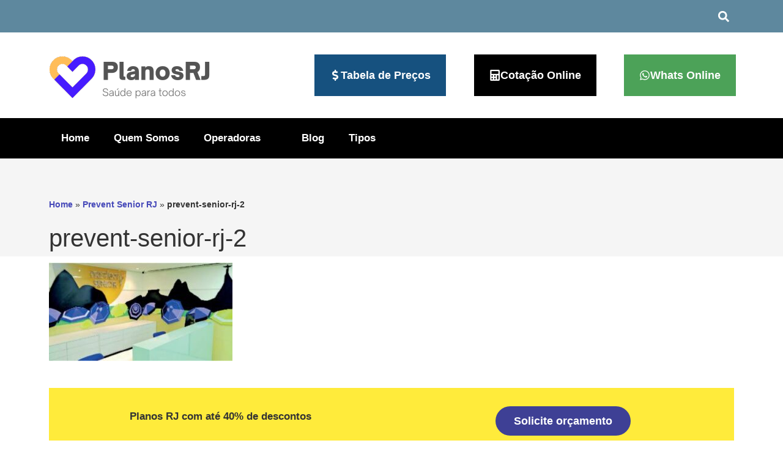

--- FILE ---
content_type: text/html; charset=UTF-8
request_url: https://planosrj.com.br/prevent-senior-rj/prevent-senior-rj-2-2/
body_size: 19725
content:
<!doctype html>
<html lang="pt-BR">
<head>
	<meta charset="UTF-8">
	<meta name="viewport" content="width=device-width, initial-scale=1">
	<link rel="profile" href="https://gmpg.org/xfn/11">
	<meta name='robots' content='index, follow, max-image-preview:large, max-snippet:-1, max-video-preview:-1' />
	<style>img:is([sizes="auto" i], [sizes^="auto," i]) { contain-intrinsic-size: 3000px 1500px }</style>
	
	<!-- This site is optimized with the Yoast SEO Premium plugin v18.1 (Yoast SEO v26.4) - https://yoast.com/wordpress/plugins/seo/ -->
	<title>prevent-senior-rj-2 - Planos de Saúde RJ</title>
	<link rel="canonical" href="https://planosrj.com.br/prevent-senior-rj/prevent-senior-rj-2-2/" />
	<meta property="og:locale" content="pt_BR" />
	<meta property="og:type" content="article" />
	<meta property="og:title" content="prevent-senior-rj-2 - Planos de Saúde RJ" />
	<meta property="og:url" content="https://planosrj.com.br/prevent-senior-rj/prevent-senior-rj-2-2/" />
	<meta property="og:site_name" content="Planos de Saúde RJ" />
	<meta property="article:modified_time" content="2021-04-16T15:46:14+00:00" />
	<meta property="og:image" content="https://planosrj.com.br/prevent-senior-rj/prevent-senior-rj-2-2" />
	<meta property="og:image:width" content="361" />
	<meta property="og:image:height" content="194" />
	<meta property="og:image:type" content="image/jpeg" />
	<meta name="twitter:card" content="summary_large_image" />
	<script type="application/ld+json" class="yoast-schema-graph">{"@context":"https://schema.org","@graph":[{"@type":"WebPage","@id":"https://planosrj.com.br/prevent-senior-rj/prevent-senior-rj-2-2/","url":"https://planosrj.com.br/prevent-senior-rj/prevent-senior-rj-2-2/","name":"prevent-senior-rj-2 - Planos de Saúde RJ","isPartOf":{"@id":"https://planosrj.com.br/#website"},"primaryImageOfPage":{"@id":"https://planosrj.com.br/prevent-senior-rj/prevent-senior-rj-2-2/#primaryimage"},"image":{"@id":"https://planosrj.com.br/prevent-senior-rj/prevent-senior-rj-2-2/#primaryimage"},"thumbnailUrl":"https://planosrj.com.br/wp-content/uploads/2021/04/prevent-senior-rj-2.jpg","datePublished":"2021-04-16T15:46:07+00:00","dateModified":"2021-04-16T15:46:14+00:00","breadcrumb":{"@id":"https://planosrj.com.br/prevent-senior-rj/prevent-senior-rj-2-2/#breadcrumb"},"inLanguage":"pt-BR","potentialAction":[{"@type":"ReadAction","target":["https://planosrj.com.br/prevent-senior-rj/prevent-senior-rj-2-2/"]}]},{"@type":"ImageObject","inLanguage":"pt-BR","@id":"https://planosrj.com.br/prevent-senior-rj/prevent-senior-rj-2-2/#primaryimage","url":"https://planosrj.com.br/wp-content/uploads/2021/04/prevent-senior-rj-2.jpg","contentUrl":"https://planosrj.com.br/wp-content/uploads/2021/04/prevent-senior-rj-2.jpg","width":361,"height":194,"caption":"prevent-senior-rj-2"},{"@type":"BreadcrumbList","@id":"https://planosrj.com.br/prevent-senior-rj/prevent-senior-rj-2-2/#breadcrumb","itemListElement":[{"@type":"ListItem","position":1,"name":"Home","item":"https://planosrj.com.br/"},{"@type":"ListItem","position":2,"name":"Prevent Senior RJ","item":"https://planosrj.com.br/prevent-senior-rj/"},{"@type":"ListItem","position":3,"name":"prevent-senior-rj-2"}]},{"@type":"WebSite","@id":"https://planosrj.com.br/#website","url":"https://planosrj.com.br/","name":"Planos de Saúde RJ","description":"","publisher":{"@id":"https://planosrj.com.br/#organization"},"potentialAction":[{"@type":"SearchAction","target":{"@type":"EntryPoint","urlTemplate":"https://planosrj.com.br/?s={search_term_string}"},"query-input":{"@type":"PropertyValueSpecification","valueRequired":true,"valueName":"search_term_string"}}],"inLanguage":"pt-BR"},{"@type":"Organization","@id":"https://planosrj.com.br/#organization","name":"Planos de Saúde RJ","url":"https://planosrj.com.br/","logo":{"@type":"ImageObject","inLanguage":"pt-BR","@id":"https://planosrj.com.br/#/schema/logo/image/","url":"https://planosrj.com.br/wp-content/uploads/2023/08/planos-de-saude-RJ.png","contentUrl":"https://planosrj.com.br/wp-content/uploads/2023/08/planos-de-saude-RJ.png","width":300,"height":90,"caption":"Planos de Saúde RJ"},"image":{"@id":"https://planosrj.com.br/#/schema/logo/image/"}}]}</script>
	<!-- / Yoast SEO Premium plugin. -->


<link rel="alternate" type="application/rss+xml" title="Feed para Planos de Saúde RJ &raquo;" href="https://planosrj.com.br/feed/" />
<script>
window._wpemojiSettings = {"baseUrl":"https:\/\/s.w.org\/images\/core\/emoji\/16.0.1\/72x72\/","ext":".png","svgUrl":"https:\/\/s.w.org\/images\/core\/emoji\/16.0.1\/svg\/","svgExt":".svg","source":{"concatemoji":"https:\/\/planosrj.com.br\/wp-includes\/js\/wp-emoji-release.min.js?ver=6.8.3"}};
/*! This file is auto-generated */
!function(s,n){var o,i,e;function c(e){try{var t={supportTests:e,timestamp:(new Date).valueOf()};sessionStorage.setItem(o,JSON.stringify(t))}catch(e){}}function p(e,t,n){e.clearRect(0,0,e.canvas.width,e.canvas.height),e.fillText(t,0,0);var t=new Uint32Array(e.getImageData(0,0,e.canvas.width,e.canvas.height).data),a=(e.clearRect(0,0,e.canvas.width,e.canvas.height),e.fillText(n,0,0),new Uint32Array(e.getImageData(0,0,e.canvas.width,e.canvas.height).data));return t.every(function(e,t){return e===a[t]})}function u(e,t){e.clearRect(0,0,e.canvas.width,e.canvas.height),e.fillText(t,0,0);for(var n=e.getImageData(16,16,1,1),a=0;a<n.data.length;a++)if(0!==n.data[a])return!1;return!0}function f(e,t,n,a){switch(t){case"flag":return n(e,"\ud83c\udff3\ufe0f\u200d\u26a7\ufe0f","\ud83c\udff3\ufe0f\u200b\u26a7\ufe0f")?!1:!n(e,"\ud83c\udde8\ud83c\uddf6","\ud83c\udde8\u200b\ud83c\uddf6")&&!n(e,"\ud83c\udff4\udb40\udc67\udb40\udc62\udb40\udc65\udb40\udc6e\udb40\udc67\udb40\udc7f","\ud83c\udff4\u200b\udb40\udc67\u200b\udb40\udc62\u200b\udb40\udc65\u200b\udb40\udc6e\u200b\udb40\udc67\u200b\udb40\udc7f");case"emoji":return!a(e,"\ud83e\udedf")}return!1}function g(e,t,n,a){var r="undefined"!=typeof WorkerGlobalScope&&self instanceof WorkerGlobalScope?new OffscreenCanvas(300,150):s.createElement("canvas"),o=r.getContext("2d",{willReadFrequently:!0}),i=(o.textBaseline="top",o.font="600 32px Arial",{});return e.forEach(function(e){i[e]=t(o,e,n,a)}),i}function t(e){var t=s.createElement("script");t.src=e,t.defer=!0,s.head.appendChild(t)}"undefined"!=typeof Promise&&(o="wpEmojiSettingsSupports",i=["flag","emoji"],n.supports={everything:!0,everythingExceptFlag:!0},e=new Promise(function(e){s.addEventListener("DOMContentLoaded",e,{once:!0})}),new Promise(function(t){var n=function(){try{var e=JSON.parse(sessionStorage.getItem(o));if("object"==typeof e&&"number"==typeof e.timestamp&&(new Date).valueOf()<e.timestamp+604800&&"object"==typeof e.supportTests)return e.supportTests}catch(e){}return null}();if(!n){if("undefined"!=typeof Worker&&"undefined"!=typeof OffscreenCanvas&&"undefined"!=typeof URL&&URL.createObjectURL&&"undefined"!=typeof Blob)try{var e="postMessage("+g.toString()+"("+[JSON.stringify(i),f.toString(),p.toString(),u.toString()].join(",")+"));",a=new Blob([e],{type:"text/javascript"}),r=new Worker(URL.createObjectURL(a),{name:"wpTestEmojiSupports"});return void(r.onmessage=function(e){c(n=e.data),r.terminate(),t(n)})}catch(e){}c(n=g(i,f,p,u))}t(n)}).then(function(e){for(var t in e)n.supports[t]=e[t],n.supports.everything=n.supports.everything&&n.supports[t],"flag"!==t&&(n.supports.everythingExceptFlag=n.supports.everythingExceptFlag&&n.supports[t]);n.supports.everythingExceptFlag=n.supports.everythingExceptFlag&&!n.supports.flag,n.DOMReady=!1,n.readyCallback=function(){n.DOMReady=!0}}).then(function(){return e}).then(function(){var e;n.supports.everything||(n.readyCallback(),(e=n.source||{}).concatemoji?t(e.concatemoji):e.wpemoji&&e.twemoji&&(t(e.twemoji),t(e.wpemoji)))}))}((window,document),window._wpemojiSettings);
</script>

<style id='wp-emoji-styles-inline-css'>

	img.wp-smiley, img.emoji {
		display: inline !important;
		border: none !important;
		box-shadow: none !important;
		height: 1em !important;
		width: 1em !important;
		margin: 0 0.07em !important;
		vertical-align: -0.1em !important;
		background: none !important;
		padding: 0 !important;
	}
</style>
<link rel='stylesheet' id='wp-block-library-css' href='https://planosrj.com.br/wp-includes/css/dist/block-library/style.min.css?ver=6.8.3' media='all' />
<style id='global-styles-inline-css'>
:root{--wp--preset--aspect-ratio--square: 1;--wp--preset--aspect-ratio--4-3: 4/3;--wp--preset--aspect-ratio--3-4: 3/4;--wp--preset--aspect-ratio--3-2: 3/2;--wp--preset--aspect-ratio--2-3: 2/3;--wp--preset--aspect-ratio--16-9: 16/9;--wp--preset--aspect-ratio--9-16: 9/16;--wp--preset--color--black: #000000;--wp--preset--color--cyan-bluish-gray: #abb8c3;--wp--preset--color--white: #ffffff;--wp--preset--color--pale-pink: #f78da7;--wp--preset--color--vivid-red: #cf2e2e;--wp--preset--color--luminous-vivid-orange: #ff6900;--wp--preset--color--luminous-vivid-amber: #fcb900;--wp--preset--color--light-green-cyan: #7bdcb5;--wp--preset--color--vivid-green-cyan: #00d084;--wp--preset--color--pale-cyan-blue: #8ed1fc;--wp--preset--color--vivid-cyan-blue: #0693e3;--wp--preset--color--vivid-purple: #9b51e0;--wp--preset--gradient--vivid-cyan-blue-to-vivid-purple: linear-gradient(135deg,rgba(6,147,227,1) 0%,rgb(155,81,224) 100%);--wp--preset--gradient--light-green-cyan-to-vivid-green-cyan: linear-gradient(135deg,rgb(122,220,180) 0%,rgb(0,208,130) 100%);--wp--preset--gradient--luminous-vivid-amber-to-luminous-vivid-orange: linear-gradient(135deg,rgba(252,185,0,1) 0%,rgba(255,105,0,1) 100%);--wp--preset--gradient--luminous-vivid-orange-to-vivid-red: linear-gradient(135deg,rgba(255,105,0,1) 0%,rgb(207,46,46) 100%);--wp--preset--gradient--very-light-gray-to-cyan-bluish-gray: linear-gradient(135deg,rgb(238,238,238) 0%,rgb(169,184,195) 100%);--wp--preset--gradient--cool-to-warm-spectrum: linear-gradient(135deg,rgb(74,234,220) 0%,rgb(151,120,209) 20%,rgb(207,42,186) 40%,rgb(238,44,130) 60%,rgb(251,105,98) 80%,rgb(254,248,76) 100%);--wp--preset--gradient--blush-light-purple: linear-gradient(135deg,rgb(255,206,236) 0%,rgb(152,150,240) 100%);--wp--preset--gradient--blush-bordeaux: linear-gradient(135deg,rgb(254,205,165) 0%,rgb(254,45,45) 50%,rgb(107,0,62) 100%);--wp--preset--gradient--luminous-dusk: linear-gradient(135deg,rgb(255,203,112) 0%,rgb(199,81,192) 50%,rgb(65,88,208) 100%);--wp--preset--gradient--pale-ocean: linear-gradient(135deg,rgb(255,245,203) 0%,rgb(182,227,212) 50%,rgb(51,167,181) 100%);--wp--preset--gradient--electric-grass: linear-gradient(135deg,rgb(202,248,128) 0%,rgb(113,206,126) 100%);--wp--preset--gradient--midnight: linear-gradient(135deg,rgb(2,3,129) 0%,rgb(40,116,252) 100%);--wp--preset--font-size--small: 13px;--wp--preset--font-size--medium: 20px;--wp--preset--font-size--large: 36px;--wp--preset--font-size--x-large: 42px;--wp--preset--spacing--20: 0.44rem;--wp--preset--spacing--30: 0.67rem;--wp--preset--spacing--40: 1rem;--wp--preset--spacing--50: 1.5rem;--wp--preset--spacing--60: 2.25rem;--wp--preset--spacing--70: 3.38rem;--wp--preset--spacing--80: 5.06rem;--wp--preset--shadow--natural: 6px 6px 9px rgba(0, 0, 0, 0.2);--wp--preset--shadow--deep: 12px 12px 50px rgba(0, 0, 0, 0.4);--wp--preset--shadow--sharp: 6px 6px 0px rgba(0, 0, 0, 0.2);--wp--preset--shadow--outlined: 6px 6px 0px -3px rgba(255, 255, 255, 1), 6px 6px rgba(0, 0, 0, 1);--wp--preset--shadow--crisp: 6px 6px 0px rgba(0, 0, 0, 1);}:root { --wp--style--global--content-size: 800px;--wp--style--global--wide-size: 1200px; }:where(body) { margin: 0; }.wp-site-blocks > .alignleft { float: left; margin-right: 2em; }.wp-site-blocks > .alignright { float: right; margin-left: 2em; }.wp-site-blocks > .aligncenter { justify-content: center; margin-left: auto; margin-right: auto; }:where(.wp-site-blocks) > * { margin-block-start: 24px; margin-block-end: 0; }:where(.wp-site-blocks) > :first-child { margin-block-start: 0; }:where(.wp-site-blocks) > :last-child { margin-block-end: 0; }:root { --wp--style--block-gap: 24px; }:root :where(.is-layout-flow) > :first-child{margin-block-start: 0;}:root :where(.is-layout-flow) > :last-child{margin-block-end: 0;}:root :where(.is-layout-flow) > *{margin-block-start: 24px;margin-block-end: 0;}:root :where(.is-layout-constrained) > :first-child{margin-block-start: 0;}:root :where(.is-layout-constrained) > :last-child{margin-block-end: 0;}:root :where(.is-layout-constrained) > *{margin-block-start: 24px;margin-block-end: 0;}:root :where(.is-layout-flex){gap: 24px;}:root :where(.is-layout-grid){gap: 24px;}.is-layout-flow > .alignleft{float: left;margin-inline-start: 0;margin-inline-end: 2em;}.is-layout-flow > .alignright{float: right;margin-inline-start: 2em;margin-inline-end: 0;}.is-layout-flow > .aligncenter{margin-left: auto !important;margin-right: auto !important;}.is-layout-constrained > .alignleft{float: left;margin-inline-start: 0;margin-inline-end: 2em;}.is-layout-constrained > .alignright{float: right;margin-inline-start: 2em;margin-inline-end: 0;}.is-layout-constrained > .aligncenter{margin-left: auto !important;margin-right: auto !important;}.is-layout-constrained > :where(:not(.alignleft):not(.alignright):not(.alignfull)){max-width: var(--wp--style--global--content-size);margin-left: auto !important;margin-right: auto !important;}.is-layout-constrained > .alignwide{max-width: var(--wp--style--global--wide-size);}body .is-layout-flex{display: flex;}.is-layout-flex{flex-wrap: wrap;align-items: center;}.is-layout-flex > :is(*, div){margin: 0;}body .is-layout-grid{display: grid;}.is-layout-grid > :is(*, div){margin: 0;}body{padding-top: 0px;padding-right: 0px;padding-bottom: 0px;padding-left: 0px;}a:where(:not(.wp-element-button)){text-decoration: underline;}:root :where(.wp-element-button, .wp-block-button__link){background-color: #32373c;border-width: 0;color: #fff;font-family: inherit;font-size: inherit;line-height: inherit;padding: calc(0.667em + 2px) calc(1.333em + 2px);text-decoration: none;}.has-black-color{color: var(--wp--preset--color--black) !important;}.has-cyan-bluish-gray-color{color: var(--wp--preset--color--cyan-bluish-gray) !important;}.has-white-color{color: var(--wp--preset--color--white) !important;}.has-pale-pink-color{color: var(--wp--preset--color--pale-pink) !important;}.has-vivid-red-color{color: var(--wp--preset--color--vivid-red) !important;}.has-luminous-vivid-orange-color{color: var(--wp--preset--color--luminous-vivid-orange) !important;}.has-luminous-vivid-amber-color{color: var(--wp--preset--color--luminous-vivid-amber) !important;}.has-light-green-cyan-color{color: var(--wp--preset--color--light-green-cyan) !important;}.has-vivid-green-cyan-color{color: var(--wp--preset--color--vivid-green-cyan) !important;}.has-pale-cyan-blue-color{color: var(--wp--preset--color--pale-cyan-blue) !important;}.has-vivid-cyan-blue-color{color: var(--wp--preset--color--vivid-cyan-blue) !important;}.has-vivid-purple-color{color: var(--wp--preset--color--vivid-purple) !important;}.has-black-background-color{background-color: var(--wp--preset--color--black) !important;}.has-cyan-bluish-gray-background-color{background-color: var(--wp--preset--color--cyan-bluish-gray) !important;}.has-white-background-color{background-color: var(--wp--preset--color--white) !important;}.has-pale-pink-background-color{background-color: var(--wp--preset--color--pale-pink) !important;}.has-vivid-red-background-color{background-color: var(--wp--preset--color--vivid-red) !important;}.has-luminous-vivid-orange-background-color{background-color: var(--wp--preset--color--luminous-vivid-orange) !important;}.has-luminous-vivid-amber-background-color{background-color: var(--wp--preset--color--luminous-vivid-amber) !important;}.has-light-green-cyan-background-color{background-color: var(--wp--preset--color--light-green-cyan) !important;}.has-vivid-green-cyan-background-color{background-color: var(--wp--preset--color--vivid-green-cyan) !important;}.has-pale-cyan-blue-background-color{background-color: var(--wp--preset--color--pale-cyan-blue) !important;}.has-vivid-cyan-blue-background-color{background-color: var(--wp--preset--color--vivid-cyan-blue) !important;}.has-vivid-purple-background-color{background-color: var(--wp--preset--color--vivid-purple) !important;}.has-black-border-color{border-color: var(--wp--preset--color--black) !important;}.has-cyan-bluish-gray-border-color{border-color: var(--wp--preset--color--cyan-bluish-gray) !important;}.has-white-border-color{border-color: var(--wp--preset--color--white) !important;}.has-pale-pink-border-color{border-color: var(--wp--preset--color--pale-pink) !important;}.has-vivid-red-border-color{border-color: var(--wp--preset--color--vivid-red) !important;}.has-luminous-vivid-orange-border-color{border-color: var(--wp--preset--color--luminous-vivid-orange) !important;}.has-luminous-vivid-amber-border-color{border-color: var(--wp--preset--color--luminous-vivid-amber) !important;}.has-light-green-cyan-border-color{border-color: var(--wp--preset--color--light-green-cyan) !important;}.has-vivid-green-cyan-border-color{border-color: var(--wp--preset--color--vivid-green-cyan) !important;}.has-pale-cyan-blue-border-color{border-color: var(--wp--preset--color--pale-cyan-blue) !important;}.has-vivid-cyan-blue-border-color{border-color: var(--wp--preset--color--vivid-cyan-blue) !important;}.has-vivid-purple-border-color{border-color: var(--wp--preset--color--vivid-purple) !important;}.has-vivid-cyan-blue-to-vivid-purple-gradient-background{background: var(--wp--preset--gradient--vivid-cyan-blue-to-vivid-purple) !important;}.has-light-green-cyan-to-vivid-green-cyan-gradient-background{background: var(--wp--preset--gradient--light-green-cyan-to-vivid-green-cyan) !important;}.has-luminous-vivid-amber-to-luminous-vivid-orange-gradient-background{background: var(--wp--preset--gradient--luminous-vivid-amber-to-luminous-vivid-orange) !important;}.has-luminous-vivid-orange-to-vivid-red-gradient-background{background: var(--wp--preset--gradient--luminous-vivid-orange-to-vivid-red) !important;}.has-very-light-gray-to-cyan-bluish-gray-gradient-background{background: var(--wp--preset--gradient--very-light-gray-to-cyan-bluish-gray) !important;}.has-cool-to-warm-spectrum-gradient-background{background: var(--wp--preset--gradient--cool-to-warm-spectrum) !important;}.has-blush-light-purple-gradient-background{background: var(--wp--preset--gradient--blush-light-purple) !important;}.has-blush-bordeaux-gradient-background{background: var(--wp--preset--gradient--blush-bordeaux) !important;}.has-luminous-dusk-gradient-background{background: var(--wp--preset--gradient--luminous-dusk) !important;}.has-pale-ocean-gradient-background{background: var(--wp--preset--gradient--pale-ocean) !important;}.has-electric-grass-gradient-background{background: var(--wp--preset--gradient--electric-grass) !important;}.has-midnight-gradient-background{background: var(--wp--preset--gradient--midnight) !important;}.has-small-font-size{font-size: var(--wp--preset--font-size--small) !important;}.has-medium-font-size{font-size: var(--wp--preset--font-size--medium) !important;}.has-large-font-size{font-size: var(--wp--preset--font-size--large) !important;}.has-x-large-font-size{font-size: var(--wp--preset--font-size--x-large) !important;}
:root :where(.wp-block-pullquote){font-size: 1.5em;line-height: 1.6;}
</style>
<link rel='stylesheet' id='hello-elementor-css' href='https://planosrj.com.br/wp-content/themes/hello-elementor/assets/css/reset.css?ver=3.4.5' media='all' />
<link rel='stylesheet' id='hello-elementor-theme-style-css' href='https://planosrj.com.br/wp-content/themes/hello-elementor/assets/css/theme.css?ver=3.4.5' media='all' />
<link rel='stylesheet' id='hello-elementor-header-footer-css' href='https://planosrj.com.br/wp-content/themes/hello-elementor/assets/css/header-footer.css?ver=3.4.5' media='all' />
<link rel='stylesheet' id='elementor-frontend-css' href='https://planosrj.com.br/wp-content/plugins/elementor/assets/css/frontend.min.css?ver=3.33.1' media='all' />
<link rel='stylesheet' id='elementor-post-3993-css' href='https://planosrj.com.br/wp-content/uploads/elementor/css/post-3993.css?ver=1768504618' media='all' />
<link rel='stylesheet' id='widget-search-form-css' href='https://planosrj.com.br/wp-content/plugins/elementor-pro/assets/css/widget-search-form.min.css?ver=3.33.1' media='all' />
<link rel='stylesheet' id='widget-image-css' href='https://planosrj.com.br/wp-content/plugins/elementor/assets/css/widget-image.min.css?ver=3.33.1' media='all' />
<link rel='stylesheet' id='e-sticky-css' href='https://planosrj.com.br/wp-content/plugins/elementor-pro/assets/css/modules/sticky.min.css?ver=3.33.1' media='all' />
<link rel='stylesheet' id='widget-nav-menu-css' href='https://planosrj.com.br/wp-content/plugins/elementor-pro/assets/css/widget-nav-menu.min.css?ver=3.33.1' media='all' />
<link rel='stylesheet' id='widget-heading-css' href='https://planosrj.com.br/wp-content/plugins/elementor/assets/css/widget-heading.min.css?ver=3.33.1' media='all' />
<link rel='stylesheet' id='e-animation-shrink-css' href='https://planosrj.com.br/wp-content/plugins/elementor/assets/lib/animations/styles/e-animation-shrink.min.css?ver=3.33.1' media='all' />
<link rel='stylesheet' id='widget-social-icons-css' href='https://planosrj.com.br/wp-content/plugins/elementor/assets/css/widget-social-icons.min.css?ver=3.33.1' media='all' />
<link rel='stylesheet' id='e-apple-webkit-css' href='https://planosrj.com.br/wp-content/plugins/elementor/assets/css/conditionals/apple-webkit.min.css?ver=3.33.1' media='all' />
<link rel='stylesheet' id='widget-breadcrumbs-css' href='https://planosrj.com.br/wp-content/plugins/elementor-pro/assets/css/widget-breadcrumbs.min.css?ver=3.33.1' media='all' />
<link rel='stylesheet' id='widget-posts-css' href='https://planosrj.com.br/wp-content/plugins/elementor-pro/assets/css/widget-posts.min.css?ver=3.33.1' media='all' />
<link rel='stylesheet' id='elementor-post-4692-css' href='https://planosrj.com.br/wp-content/uploads/elementor/css/post-4692.css?ver=1768504618' media='all' />
<link rel='stylesheet' id='elementor-post-4688-css' href='https://planosrj.com.br/wp-content/uploads/elementor/css/post-4688.css?ver=1768504618' media='all' />
<link rel='stylesheet' id='elementor-post-4321-css' href='https://planosrj.com.br/wp-content/uploads/elementor/css/post-4321.css?ver=1768504800' media='all' />
<link rel='stylesheet' id='elementor-gf-local-roboto-css' href='https://planosrj.com.br/wp-content/uploads/elementor/google-fonts/css/roboto.css?ver=1747698553' media='all' />
<link rel='stylesheet' id='elementor-gf-local-robotoslab-css' href='https://planosrj.com.br/wp-content/uploads/elementor/google-fonts/css/robotoslab.css?ver=1747698557' media='all' />
<link rel='stylesheet' id='elementor-gf-local-montserrat-css' href='https://planosrj.com.br/wp-content/uploads/elementor/google-fonts/css/montserrat.css?ver=1747698564' media='all' />
<script src="https://planosrj.com.br/wp-includes/js/jquery/jquery.min.js?ver=3.7.1" id="jquery-core-js"></script>
<script src="https://planosrj.com.br/wp-includes/js/jquery/jquery-migrate.min.js?ver=3.4.1" id="jquery-migrate-js"></script>
<link rel="https://api.w.org/" href="https://planosrj.com.br/wp-json/" /><link rel="alternate" title="JSON" type="application/json" href="https://planosrj.com.br/wp-json/wp/v2/media/2388" /><link rel="EditURI" type="application/rsd+xml" title="RSD" href="https://planosrj.com.br/xmlrpc.php?rsd" />
<meta name="generator" content="WordPress 6.8.3" />
<link rel='shortlink' href='https://planosrj.com.br/?p=2388' />
<link rel="alternate" title="oEmbed (JSON)" type="application/json+oembed" href="https://planosrj.com.br/wp-json/oembed/1.0/embed?url=https%3A%2F%2Fplanosrj.com.br%2Fprevent-senior-rj%2Fprevent-senior-rj-2-2%2F" />
<link rel="alternate" title="oEmbed (XML)" type="text/xml+oembed" href="https://planosrj.com.br/wp-json/oembed/1.0/embed?url=https%3A%2F%2Fplanosrj.com.br%2Fprevent-senior-rj%2Fprevent-senior-rj-2-2%2F&#038;format=xml" />
<style>/* CSS added by WP Meta and Date Remover*//* Remove meta from post */
.entry-meta {
display:none !important;
}

/* Remove meta from home page */
.home .entry-meta { 
display: none; 
}
/* WPTheme 2015 Metadata Removal */
.entry-footer {
display:none !important;
}

/* WPTheme 2015 Metadata Removal */
.home .entry-footer { 
display: none; 
}</style><meta name="generator" content="Elementor 3.33.1; features: e_font_icon_svg, additional_custom_breakpoints; settings: css_print_method-external, google_font-enabled, font_display-auto">
			<style>
				.e-con.e-parent:nth-of-type(n+4):not(.e-lazyloaded):not(.e-no-lazyload),
				.e-con.e-parent:nth-of-type(n+4):not(.e-lazyloaded):not(.e-no-lazyload) * {
					background-image: none !important;
				}
				@media screen and (max-height: 1024px) {
					.e-con.e-parent:nth-of-type(n+3):not(.e-lazyloaded):not(.e-no-lazyload),
					.e-con.e-parent:nth-of-type(n+3):not(.e-lazyloaded):not(.e-no-lazyload) * {
						background-image: none !important;
					}
				}
				@media screen and (max-height: 640px) {
					.e-con.e-parent:nth-of-type(n+2):not(.e-lazyloaded):not(.e-no-lazyload),
					.e-con.e-parent:nth-of-type(n+2):not(.e-lazyloaded):not(.e-no-lazyload) * {
						background-image: none !important;
					}
				}
			</style>
			<link rel="icon" href="https://planosrj.com.br/wp-content/uploads/2023/08/cropped-planos-de-saude-RJ-1-32x32.png" sizes="32x32" />
<link rel="icon" href="https://planosrj.com.br/wp-content/uploads/2023/08/cropped-planos-de-saude-RJ-1-192x192.png" sizes="192x192" />
<link rel="apple-touch-icon" href="https://planosrj.com.br/wp-content/uploads/2023/08/cropped-planos-de-saude-RJ-1-180x180.png" />
<meta name="msapplication-TileImage" content="https://planosrj.com.br/wp-content/uploads/2023/08/cropped-planos-de-saude-RJ-1-270x270.png" />
</head>
<body class="attachment wp-singular attachment-template-default attachmentid-2388 attachment-jpeg wp-custom-logo wp-embed-responsive wp-theme-hello-elementor hello-elementor-default elementor-default elementor-kit-3993 elementor-page-4321">


<a class="skip-link screen-reader-text" href="#content">Ir para o conteúdo</a>

		<header data-elementor-type="header" data-elementor-id="4692" class="elementor elementor-4692 elementor-location-header" data-elementor-post-type="elementor_library">
					<section class="elementor-section elementor-top-section elementor-element elementor-element-4219bbe5 elementor-section-stretched elementor-section-boxed elementor-section-height-default elementor-section-height-default" data-id="4219bbe5" data-element_type="section" data-settings="{&quot;background_background&quot;:&quot;classic&quot;,&quot;stretch_section&quot;:&quot;section-stretched&quot;}">
						<div class="elementor-container elementor-column-gap-default">
					<div class="elementor-column elementor-col-50 elementor-top-column elementor-element elementor-element-46b77704 elementor-hidden-mobile" data-id="46b77704" data-element_type="column">
			<div class="elementor-widget-wrap">
							</div>
		</div>
				<div class="elementor-column elementor-col-50 elementor-top-column elementor-element elementor-element-65edcd7d" data-id="65edcd7d" data-element_type="column">
			<div class="elementor-widget-wrap elementor-element-populated">
						<div class="elementor-element elementor-element-55225a68 elementor-widget__width-initial elementor-search-form--skin-full_screen elementor-widget elementor-widget-search-form" data-id="55225a68" data-element_type="widget" data-settings="{&quot;skin&quot;:&quot;full_screen&quot;}" data-widget_type="search-form.default">
							<search role="search">
			<form class="elementor-search-form" action="https://planosrj.com.br" method="get">
												<div class="elementor-search-form__toggle" role="button" tabindex="0" aria-label="Pesquisar">
					<div class="e-font-icon-svg-container"><svg aria-hidden="true" class="e-font-icon-svg e-fas-search" viewBox="0 0 512 512" xmlns="http://www.w3.org/2000/svg"><path d="M505 442.7L405.3 343c-4.5-4.5-10.6-7-17-7H372c27.6-35.3 44-79.7 44-128C416 93.1 322.9 0 208 0S0 93.1 0 208s93.1 208 208 208c48.3 0 92.7-16.4 128-44v16.3c0 6.4 2.5 12.5 7 17l99.7 99.7c9.4 9.4 24.6 9.4 33.9 0l28.3-28.3c9.4-9.4 9.4-24.6.1-34zM208 336c-70.7 0-128-57.2-128-128 0-70.7 57.2-128 128-128 70.7 0 128 57.2 128 128 0 70.7-57.2 128-128 128z"></path></svg></div>				</div>
								<div class="elementor-search-form__container">
					<label class="elementor-screen-only" for="elementor-search-form-55225a68">Pesquisar</label>

					
					<input id="elementor-search-form-55225a68" placeholder="pesquisar" class="elementor-search-form__input" type="search" name="s" value="">
					
					
										<div class="dialog-lightbox-close-button dialog-close-button" role="button" tabindex="0" aria-label="Feche esta caixa de pesquisa.">
						<svg aria-hidden="true" class="e-font-icon-svg e-eicon-close" viewBox="0 0 1000 1000" xmlns="http://www.w3.org/2000/svg"><path d="M742 167L500 408 258 167C246 154 233 150 217 150 196 150 179 158 167 167 154 179 150 196 150 212 150 229 154 242 171 254L408 500 167 742C138 771 138 800 167 829 196 858 225 858 254 829L496 587 738 829C750 842 767 846 783 846 800 846 817 842 829 829 842 817 846 804 846 783 846 767 842 750 829 737L588 500 833 258C863 229 863 200 833 171 804 137 775 137 742 167Z"></path></svg>					</div>
									</div>
			</form>
		</search>
						</div>
					</div>
		</div>
					</div>
		</section>
				<section class="elementor-section elementor-top-section elementor-element elementor-element-18e85e07 elementor-section-stretched elementor-section-boxed elementor-section-height-default elementor-section-height-default" data-id="18e85e07" data-element_type="section" data-settings="{&quot;stretch_section&quot;:&quot;section-stretched&quot;,&quot;background_background&quot;:&quot;classic&quot;,&quot;sticky&quot;:&quot;top&quot;,&quot;sticky_on&quot;:[&quot;desktop&quot;,&quot;tablet&quot;,&quot;mobile&quot;],&quot;sticky_offset&quot;:0,&quot;sticky_effects_offset&quot;:0,&quot;sticky_anchor_link_offset&quot;:0}">
						<div class="elementor-container elementor-column-gap-no">
					<div class="elementor-column elementor-col-20 elementor-top-column elementor-element elementor-element-1b18e65a" data-id="1b18e65a" data-element_type="column">
			<div class="elementor-widget-wrap elementor-element-populated">
						<div class="elementor-element elementor-element-7166e49b elementor-widget elementor-widget-theme-site-logo elementor-widget-image" data-id="7166e49b" data-element_type="widget" data-widget_type="theme-site-logo.default">
											<a href="https://planosrj.com.br">
			<img width="300" height="90" src="https://planosrj.com.br/wp-content/uploads/2023/08/planos-de-saude-RJ.png" class="attachment-full size-full wp-image-4763" alt="planos de saúde RJ" />				</a>
											</div>
					</div>
		</div>
				<div class="elementor-column elementor-col-20 elementor-top-column elementor-element elementor-element-27339dba elementor-hidden-mobile" data-id="27339dba" data-element_type="column">
			<div class="elementor-widget-wrap">
							</div>
		</div>
				<div class="elementor-column elementor-col-20 elementor-top-column elementor-element elementor-element-53c30d70" data-id="53c30d70" data-element_type="column">
			<div class="elementor-widget-wrap elementor-element-populated">
						<div class="elementor-element elementor-element-70407817 elementor-align-center elementor-widget__width-initial elementor-widget elementor-widget-button" data-id="70407817" data-element_type="widget" data-widget_type="button.default">
										<a class="elementor-button elementor-button-link elementor-size-sm" href="#tabeladeprecos">
						<span class="elementor-button-content-wrapper">
						<span class="elementor-button-icon">
				<svg aria-hidden="true" class="e-font-icon-svg e-fas-dollar-sign" viewBox="0 0 288 512" xmlns="http://www.w3.org/2000/svg"><path d="M209.2 233.4l-108-31.6C88.7 198.2 80 186.5 80 173.5c0-16.3 13.2-29.5 29.5-29.5h66.3c12.2 0 24.2 3.7 34.2 10.5 6.1 4.1 14.3 3.1 19.5-2l34.8-34c7.1-6.9 6.1-18.4-1.8-24.5C238 74.8 207.4 64.1 176 64V16c0-8.8-7.2-16-16-16h-32c-8.8 0-16 7.2-16 16v48h-2.5C45.8 64-5.4 118.7.5 183.6c4.2 46.1 39.4 83.6 83.8 96.6l102.5 30c12.5 3.7 21.2 15.3 21.2 28.3 0 16.3-13.2 29.5-29.5 29.5h-66.3C100 368 88 364.3 78 357.5c-6.1-4.1-14.3-3.1-19.5 2l-34.8 34c-7.1 6.9-6.1 18.4 1.8 24.5 24.5 19.2 55.1 29.9 86.5 30v48c0 8.8 7.2 16 16 16h32c8.8 0 16-7.2 16-16v-48.2c46.6-.9 90.3-28.6 105.7-72.7 21.5-61.6-14.6-124.8-72.5-141.7z"></path></svg>			</span>
									<span class="elementor-button-text">Tabela  de Preços</span>
					</span>
					</a>
								</div>
					</div>
		</div>
				<div class="elementor-column elementor-col-20 elementor-top-column elementor-element elementor-element-5a87f67d" data-id="5a87f67d" data-element_type="column">
			<div class="elementor-widget-wrap elementor-element-populated">
						<div class="elementor-element elementor-element-5d58e372 elementor-align-center elementor-widget elementor-widget-button" data-id="5d58e372" data-element_type="widget" data-widget_type="button.default">
										<a class="elementor-button elementor-button-link elementor-size-sm" href="#cotacaoonline">
						<span class="elementor-button-content-wrapper">
						<span class="elementor-button-icon">
				<svg aria-hidden="true" class="e-font-icon-svg e-fas-calculator" viewBox="0 0 448 512" xmlns="http://www.w3.org/2000/svg"><path d="M400 0H48C22.4 0 0 22.4 0 48v416c0 25.6 22.4 48 48 48h352c25.6 0 48-22.4 48-48V48c0-25.6-22.4-48-48-48zM128 435.2c0 6.4-6.4 12.8-12.8 12.8H76.8c-6.4 0-12.8-6.4-12.8-12.8v-38.4c0-6.4 6.4-12.8 12.8-12.8h38.4c6.4 0 12.8 6.4 12.8 12.8v38.4zm0-128c0 6.4-6.4 12.8-12.8 12.8H76.8c-6.4 0-12.8-6.4-12.8-12.8v-38.4c0-6.4 6.4-12.8 12.8-12.8h38.4c6.4 0 12.8 6.4 12.8 12.8v38.4zm128 128c0 6.4-6.4 12.8-12.8 12.8h-38.4c-6.4 0-12.8-6.4-12.8-12.8v-38.4c0-6.4 6.4-12.8 12.8-12.8h38.4c6.4 0 12.8 6.4 12.8 12.8v38.4zm0-128c0 6.4-6.4 12.8-12.8 12.8h-38.4c-6.4 0-12.8-6.4-12.8-12.8v-38.4c0-6.4 6.4-12.8 12.8-12.8h38.4c6.4 0 12.8 6.4 12.8 12.8v38.4zm128 128c0 6.4-6.4 12.8-12.8 12.8h-38.4c-6.4 0-12.8-6.4-12.8-12.8V268.8c0-6.4 6.4-12.8 12.8-12.8h38.4c6.4 0 12.8 6.4 12.8 12.8v166.4zm0-256c0 6.4-6.4 12.8-12.8 12.8H76.8c-6.4 0-12.8-6.4-12.8-12.8V76.8C64 70.4 70.4 64 76.8 64h294.4c6.4 0 12.8 6.4 12.8 12.8v102.4z"></path></svg>			</span>
									<span class="elementor-button-text">Cotação Online</span>
					</span>
					</a>
								</div>
					</div>
		</div>
				<div class="elementor-column elementor-col-20 elementor-top-column elementor-element elementor-element-408d1ae8" data-id="408d1ae8" data-element_type="column">
			<div class="elementor-widget-wrap elementor-element-populated">
						<div class="elementor-element elementor-element-771975db elementor-align-center elementor-widget elementor-widget-button" data-id="771975db" data-element_type="widget" data-widget_type="button.default">
										<a class="elementor-button elementor-button-link elementor-size-sm" href="#whatsapponline">
						<span class="elementor-button-content-wrapper">
						<span class="elementor-button-icon">
				<svg aria-hidden="true" class="e-font-icon-svg e-fab-whatsapp" viewBox="0 0 448 512" xmlns="http://www.w3.org/2000/svg"><path d="M380.9 97.1C339 55.1 283.2 32 223.9 32c-122.4 0-222 99.6-222 222 0 39.1 10.2 77.3 29.6 111L0 480l117.7-30.9c32.4 17.7 68.9 27 106.1 27h.1c122.3 0 224.1-99.6 224.1-222 0-59.3-25.2-115-67.1-157zm-157 341.6c-33.2 0-65.7-8.9-94-25.7l-6.7-4-69.8 18.3L72 359.2l-4.4-7c-18.5-29.4-28.2-63.3-28.2-98.2 0-101.7 82.8-184.5 184.6-184.5 49.3 0 95.6 19.2 130.4 54.1 34.8 34.9 56.2 81.2 56.1 130.5 0 101.8-84.9 184.6-186.6 184.6zm101.2-138.2c-5.5-2.8-32.8-16.2-37.9-18-5.1-1.9-8.8-2.8-12.5 2.8-3.7 5.6-14.3 18-17.6 21.8-3.2 3.7-6.5 4.2-12 1.4-32.6-16.3-54-29.1-75.5-66-5.7-9.8 5.7-9.1 16.3-30.3 1.8-3.7.9-6.9-.5-9.7-1.4-2.8-12.5-30.1-17.1-41.2-4.5-10.8-9.1-9.3-12.5-9.5-3.2-.2-6.9-.2-10.6-.2-3.7 0-9.7 1.4-14.8 6.9-5.1 5.6-19.4 19-19.4 46.3 0 27.3 19.9 53.7 22.6 57.4 2.8 3.7 39.1 59.7 94.8 83.8 35.2 15.2 49 16.5 66.6 13.9 10.7-1.6 32.8-13.4 37.4-26.4 4.6-13 4.6-24.1 3.2-26.4-1.3-2.5-5-3.9-10.5-6.6z"></path></svg>			</span>
									<span class="elementor-button-text">Whats Online</span>
					</span>
					</a>
								</div>
					</div>
		</div>
					</div>
		</section>
				<section class="elementor-section elementor-top-section elementor-element elementor-element-423b26f0 elementor-section-stretched elementor-section-boxed elementor-section-height-default elementor-section-height-default" data-id="423b26f0" data-element_type="section" data-settings="{&quot;stretch_section&quot;:&quot;section-stretched&quot;,&quot;background_background&quot;:&quot;classic&quot;}">
						<div class="elementor-container elementor-column-gap-default">
					<div class="elementor-column elementor-col-100 elementor-top-column elementor-element elementor-element-294755d6" data-id="294755d6" data-element_type="column">
			<div class="elementor-widget-wrap elementor-element-populated">
						<div class="elementor-element elementor-element-5209da7e elementor-nav-menu__align-start elementor-nav-menu--dropdown-tablet elementor-nav-menu__text-align-aside elementor-nav-menu--toggle elementor-nav-menu--burger elementor-widget elementor-widget-nav-menu" data-id="5209da7e" data-element_type="widget" data-settings="{&quot;layout&quot;:&quot;horizontal&quot;,&quot;submenu_icon&quot;:{&quot;value&quot;:&quot;&lt;svg aria-hidden=\&quot;true\&quot; class=\&quot;e-font-icon-svg e-fas-caret-down\&quot; viewBox=\&quot;0 0 320 512\&quot; xmlns=\&quot;http:\/\/www.w3.org\/2000\/svg\&quot;&gt;&lt;path d=\&quot;M31.3 192h257.3c17.8 0 26.7 21.5 14.1 34.1L174.1 354.8c-7.8 7.8-20.5 7.8-28.3 0L17.2 226.1C4.6 213.5 13.5 192 31.3 192z\&quot;&gt;&lt;\/path&gt;&lt;\/svg&gt;&quot;,&quot;library&quot;:&quot;fa-solid&quot;},&quot;toggle&quot;:&quot;burger&quot;}" data-widget_type="nav-menu.default">
								<nav aria-label="Menu" class="elementor-nav-menu--main elementor-nav-menu__container elementor-nav-menu--layout-horizontal e--pointer-underline e--animation-fade">
				<ul id="menu-1-5209da7e" class="elementor-nav-menu"><li class="menu-item menu-item-type-post_type menu-item-object-page menu-item-home menu-item-4782"><a href="https://planosrj.com.br/" class="elementor-item">Home</a></li>
<li class="menu-item menu-item-type-custom menu-item-object-custom menu-item-home menu-item-4006"><a href="https://planosrj.com.br/#quem-somos" class="elementor-item elementor-item-anchor">Quem Somos</a></li>
<li class="menu-item menu-item-type-custom menu-item-object-custom menu-item-has-children menu-item-4007"><a href="#" class="elementor-item elementor-item-anchor">Operadoras</a>
<ul class="sub-menu elementor-nav-menu--dropdown">
	<li class="menu-item menu-item-type-post_type menu-item-object-page menu-item-4179"><a href="https://planosrj.com.br/amil/" class="elementor-sub-item">Amil</a></li>
	<li class="menu-item menu-item-type-post_type menu-item-object-page menu-item-4180"><a href="https://planosrj.com.br/assim-saude/" class="elementor-sub-item">Assim</a></li>
	<li class="menu-item menu-item-type-post_type menu-item-object-page menu-item-4183"><a href="https://planosrj.com.br/bradesco-saude/" class="elementor-sub-item">Bradesco Saúde</a></li>
	<li class="menu-item menu-item-type-post_type menu-item-object-page menu-item-4190"><a href="https://planosrj.com.br/golden-cross/" class="elementor-sub-item">Golden Cross</a></li>
	<li class="menu-item menu-item-type-post_type menu-item-object-page menu-item-4430"><a href="https://planosrj.com.br/healthmed/" class="elementor-sub-item">HealthMed</a></li>
	<li class="menu-item menu-item-type-post_type menu-item-object-page menu-item-4431"><a href="https://planosrj.com.br/medsenior/" class="elementor-sub-item">MedSênior</a></li>
	<li class="menu-item menu-item-type-post_type menu-item-object-page menu-item-4181"><a href="https://planosrj.com.br/leve-saude/" class="elementor-sub-item">Leve Saúde</a></li>
	<li class="menu-item menu-item-type-post_type menu-item-object-page menu-item-4182"><a href="https://planosrj.com.br/plano-de-saude-notre-dame-intermedica-rj/" class="elementor-sub-item">Notre Dame Intermédica</a></li>
	<li class="menu-item menu-item-type-post_type menu-item-object-page menu-item-4184"><a href="https://planosrj.com.br/porto-seguro-saude/" class="elementor-sub-item">Porto Seguro Saúde</a></li>
	<li class="menu-item menu-item-type-post_type menu-item-object-page menu-item-4185"><a href="https://planosrj.com.br/prevent-senior-rj/" class="elementor-sub-item">Prevent Senior</a></li>
	<li class="menu-item menu-item-type-post_type menu-item-object-page menu-item-4186"><a href="https://planosrj.com.br/sulamerica-saude/" class="elementor-sub-item">Sul América Saúde</a></li>
	<li class="menu-item menu-item-type-post_type menu-item-object-page menu-item-4187"><a href="https://planosrj.com.br/unimed-saude/" class="elementor-sub-item">Unimed Saúde</a></li>
</ul>
</li>
<li class="menu-item menu-item-type-post_type menu-item-object-page menu-item-4223"><a href="https://planosrj.com.br/blog/" class="elementor-item">Blog</a></li>
<li class="menu-item menu-item-type-custom menu-item-object-custom menu-item-has-children menu-item-4926"><a href="#" class="elementor-item elementor-item-anchor">Tipos</a>
<ul class="sub-menu elementor-nav-menu--dropdown">
	<li class="menu-item menu-item-type-post_type menu-item-object-page menu-item-4928"><a href="https://planosrj.com.br/empresarial/" class="elementor-sub-item">Empresarial</a></li>
	<li class="menu-item menu-item-type-post_type menu-item-object-page menu-item-4927"><a href="https://planosrj.com.br/familiar/" class="elementor-sub-item">Familiar</a></li>
	<li class="menu-item menu-item-type-post_type menu-item-object-page menu-item-4929"><a href="https://planosrj.com.br/plano-de-saude-individual/" class="elementor-sub-item">Individual</a></li>
	<li class="menu-item menu-item-type-post_type menu-item-object-page menu-item-4930"><a href="https://planosrj.com.br/planos-odontologicos/" class="elementor-sub-item">Odontológicos</a></li>
	<li class="menu-item menu-item-type-post_type menu-item-object-page menu-item-4931"><a href="https://planosrj.com.br/adesao/" class="elementor-sub-item">Adesão</a></li>
	<li class="menu-item menu-item-type-post_type menu-item-object-page menu-item-4950"><a href="https://planosrj.com.br/hospitais-clinicas-e-laboratorios/" class="elementor-sub-item">Hospitais, Clinicas e laboratórios</a></li>
</ul>
</li>
</ul>			</nav>
					<div class="elementor-menu-toggle" role="button" tabindex="0" aria-label="Alternar menu" aria-expanded="false">
			<svg aria-hidden="true" role="presentation" class="elementor-menu-toggle__icon--open e-font-icon-svg e-eicon-menu-bar" viewBox="0 0 1000 1000" xmlns="http://www.w3.org/2000/svg"><path d="M104 333H896C929 333 958 304 958 271S929 208 896 208H104C71 208 42 237 42 271S71 333 104 333ZM104 583H896C929 583 958 554 958 521S929 458 896 458H104C71 458 42 487 42 521S71 583 104 583ZM104 833H896C929 833 958 804 958 771S929 708 896 708H104C71 708 42 737 42 771S71 833 104 833Z"></path></svg><svg aria-hidden="true" role="presentation" class="elementor-menu-toggle__icon--close e-font-icon-svg e-eicon-close" viewBox="0 0 1000 1000" xmlns="http://www.w3.org/2000/svg"><path d="M742 167L500 408 258 167C246 154 233 150 217 150 196 150 179 158 167 167 154 179 150 196 150 212 150 229 154 242 171 254L408 500 167 742C138 771 138 800 167 829 196 858 225 858 254 829L496 587 738 829C750 842 767 846 783 846 800 846 817 842 829 829 842 817 846 804 846 783 846 767 842 750 829 737L588 500 833 258C863 229 863 200 833 171 804 137 775 137 742 167Z"></path></svg>		</div>
					<nav class="elementor-nav-menu--dropdown elementor-nav-menu__container" aria-hidden="true">
				<ul id="menu-2-5209da7e" class="elementor-nav-menu"><li class="menu-item menu-item-type-post_type menu-item-object-page menu-item-home menu-item-4782"><a href="https://planosrj.com.br/" class="elementor-item" tabindex="-1">Home</a></li>
<li class="menu-item menu-item-type-custom menu-item-object-custom menu-item-home menu-item-4006"><a href="https://planosrj.com.br/#quem-somos" class="elementor-item elementor-item-anchor" tabindex="-1">Quem Somos</a></li>
<li class="menu-item menu-item-type-custom menu-item-object-custom menu-item-has-children menu-item-4007"><a href="#" class="elementor-item elementor-item-anchor" tabindex="-1">Operadoras</a>
<ul class="sub-menu elementor-nav-menu--dropdown">
	<li class="menu-item menu-item-type-post_type menu-item-object-page menu-item-4179"><a href="https://planosrj.com.br/amil/" class="elementor-sub-item" tabindex="-1">Amil</a></li>
	<li class="menu-item menu-item-type-post_type menu-item-object-page menu-item-4180"><a href="https://planosrj.com.br/assim-saude/" class="elementor-sub-item" tabindex="-1">Assim</a></li>
	<li class="menu-item menu-item-type-post_type menu-item-object-page menu-item-4183"><a href="https://planosrj.com.br/bradesco-saude/" class="elementor-sub-item" tabindex="-1">Bradesco Saúde</a></li>
	<li class="menu-item menu-item-type-post_type menu-item-object-page menu-item-4190"><a href="https://planosrj.com.br/golden-cross/" class="elementor-sub-item" tabindex="-1">Golden Cross</a></li>
	<li class="menu-item menu-item-type-post_type menu-item-object-page menu-item-4430"><a href="https://planosrj.com.br/healthmed/" class="elementor-sub-item" tabindex="-1">HealthMed</a></li>
	<li class="menu-item menu-item-type-post_type menu-item-object-page menu-item-4431"><a href="https://planosrj.com.br/medsenior/" class="elementor-sub-item" tabindex="-1">MedSênior</a></li>
	<li class="menu-item menu-item-type-post_type menu-item-object-page menu-item-4181"><a href="https://planosrj.com.br/leve-saude/" class="elementor-sub-item" tabindex="-1">Leve Saúde</a></li>
	<li class="menu-item menu-item-type-post_type menu-item-object-page menu-item-4182"><a href="https://planosrj.com.br/plano-de-saude-notre-dame-intermedica-rj/" class="elementor-sub-item" tabindex="-1">Notre Dame Intermédica</a></li>
	<li class="menu-item menu-item-type-post_type menu-item-object-page menu-item-4184"><a href="https://planosrj.com.br/porto-seguro-saude/" class="elementor-sub-item" tabindex="-1">Porto Seguro Saúde</a></li>
	<li class="menu-item menu-item-type-post_type menu-item-object-page menu-item-4185"><a href="https://planosrj.com.br/prevent-senior-rj/" class="elementor-sub-item" tabindex="-1">Prevent Senior</a></li>
	<li class="menu-item menu-item-type-post_type menu-item-object-page menu-item-4186"><a href="https://planosrj.com.br/sulamerica-saude/" class="elementor-sub-item" tabindex="-1">Sul América Saúde</a></li>
	<li class="menu-item menu-item-type-post_type menu-item-object-page menu-item-4187"><a href="https://planosrj.com.br/unimed-saude/" class="elementor-sub-item" tabindex="-1">Unimed Saúde</a></li>
</ul>
</li>
<li class="menu-item menu-item-type-post_type menu-item-object-page menu-item-4223"><a href="https://planosrj.com.br/blog/" class="elementor-item" tabindex="-1">Blog</a></li>
<li class="menu-item menu-item-type-custom menu-item-object-custom menu-item-has-children menu-item-4926"><a href="#" class="elementor-item elementor-item-anchor" tabindex="-1">Tipos</a>
<ul class="sub-menu elementor-nav-menu--dropdown">
	<li class="menu-item menu-item-type-post_type menu-item-object-page menu-item-4928"><a href="https://planosrj.com.br/empresarial/" class="elementor-sub-item" tabindex="-1">Empresarial</a></li>
	<li class="menu-item menu-item-type-post_type menu-item-object-page menu-item-4927"><a href="https://planosrj.com.br/familiar/" class="elementor-sub-item" tabindex="-1">Familiar</a></li>
	<li class="menu-item menu-item-type-post_type menu-item-object-page menu-item-4929"><a href="https://planosrj.com.br/plano-de-saude-individual/" class="elementor-sub-item" tabindex="-1">Individual</a></li>
	<li class="menu-item menu-item-type-post_type menu-item-object-page menu-item-4930"><a href="https://planosrj.com.br/planos-odontologicos/" class="elementor-sub-item" tabindex="-1">Odontológicos</a></li>
	<li class="menu-item menu-item-type-post_type menu-item-object-page menu-item-4931"><a href="https://planosrj.com.br/adesao/" class="elementor-sub-item" tabindex="-1">Adesão</a></li>
	<li class="menu-item menu-item-type-post_type menu-item-object-page menu-item-4950"><a href="https://planosrj.com.br/hospitais-clinicas-e-laboratorios/" class="elementor-sub-item" tabindex="-1">Hospitais, Clinicas e laboratórios</a></li>
</ul>
</li>
</ul>			</nav>
						</div>
					</div>
		</div>
					</div>
		</section>
				</header>
				<div data-elementor-type="single-post" data-elementor-id="4321" class="elementor elementor-4321 elementor-location-single post-2388 attachment type-attachment status-inherit hentry" data-elementor-post-type="elementor_library">
					<section class="elementor-section elementor-top-section elementor-element elementor-element-fbe9214 elementor-section-boxed elementor-section-height-default elementor-section-height-default" data-id="fbe9214" data-element_type="section" data-settings="{&quot;background_background&quot;:&quot;classic&quot;}">
						<div class="elementor-container elementor-column-gap-default">
					<div class="elementor-column elementor-col-100 elementor-top-column elementor-element elementor-element-7ae772b" data-id="7ae772b" data-element_type="column">
			<div class="elementor-widget-wrap elementor-element-populated">
						<div class="elementor-element elementor-element-c883631 elementor-align-left elementor-widget elementor-widget-breadcrumbs" data-id="c883631" data-element_type="widget" data-widget_type="breadcrumbs.default">
					<p id="breadcrumbs"><span><span><a href="https://planosrj.com.br/">Home</a></span> » <span><a href="https://planosrj.com.br/prevent-senior-rj/">Prevent Senior RJ</a></span> » <span class="breadcrumb_last" aria-current="page"><strong>prevent-senior-rj-2</strong></span></span></p>				</div>
				<div class="elementor-element elementor-element-7607883 elementor-widget elementor-widget-theme-post-title elementor-page-title elementor-widget-heading" data-id="7607883" data-element_type="widget" data-widget_type="theme-post-title.default">
					<h1 class="elementor-heading-title elementor-size-default">prevent-senior-rj-2</h1>				</div>
					</div>
		</div>
					</div>
		</section>
				<section class="elementor-section elementor-top-section elementor-element elementor-element-2a58d94 elementor-section-boxed elementor-section-height-default elementor-section-height-default" data-id="2a58d94" data-element_type="section">
						<div class="elementor-container elementor-column-gap-default">
					<div class="elementor-column elementor-col-100 elementor-top-column elementor-element elementor-element-65aebd8" data-id="65aebd8" data-element_type="column">
			<div class="elementor-widget-wrap elementor-element-populated">
						<div class="elementor-element elementor-element-9e5ca28 elementor-widget elementor-widget-theme-post-content" data-id="9e5ca28" data-element_type="widget" data-widget_type="theme-post-content.default">
					<p class="attachment"><a href='https://planosrj.com.br/wp-content/uploads/2021/04/prevent-senior-rj-2.jpg'><img decoding="async" width="300" height="161" src="https://planosrj.com.br/wp-content/uploads/2021/04/prevent-senior-rj-2-300x161.jpg" class="attachment-medium size-medium" alt="prevent-senior-rj-2" srcset="https://planosrj.com.br/wp-content/uploads/2021/04/prevent-senior-rj-2-300x161.jpg 300w, https://planosrj.com.br/wp-content/uploads/2021/04/prevent-senior-rj-2.jpg 361w" sizes="(max-width: 300px) 100vw, 300px" /></a></p>
				</div>
				<section class="elementor-section elementor-inner-section elementor-element elementor-element-a0efadc elementor-section-boxed elementor-section-height-default elementor-section-height-default" data-id="a0efadc" data-element_type="section" data-settings="{&quot;background_background&quot;:&quot;classic&quot;}">
						<div class="elementor-container elementor-column-gap-default">
					<div class="elementor-column elementor-col-50 elementor-inner-column elementor-element elementor-element-7143ba9" data-id="7143ba9" data-element_type="column">
			<div class="elementor-widget-wrap elementor-element-populated">
						<div class="elementor-element elementor-element-732d474 elementor-widget elementor-widget-text-editor" data-id="732d474" data-element_type="widget" data-widget_type="text-editor.default">
									<p>Planos RJ com até<strong> 40% de descontos</strong></p>								</div>
					</div>
		</div>
				<div class="elementor-column elementor-col-50 elementor-inner-column elementor-element elementor-element-1c483a3" data-id="1c483a3" data-element_type="column">
			<div class="elementor-widget-wrap elementor-element-populated">
						<div class="elementor-element elementor-element-3b5340a elementor-align-center elementor-widget elementor-widget-button" data-id="3b5340a" data-element_type="widget" data-widget_type="button.default">
										<a class="elementor-button elementor-button-link elementor-size-md" href="https://planosrj.com.br/cotacao/#cotacaoonline">
						<span class="elementor-button-content-wrapper">
									<span class="elementor-button-text">Solicite orçamento</span>
					</span>
					</a>
								</div>
					</div>
		</div>
					</div>
		</section>
				<div class="elementor-element elementor-element-0b633a0 elementor-grid-4 elementor-grid-tablet-2 elementor-grid-mobile-1 elementor-posts--thumbnail-top elementor-widget elementor-widget-posts" data-id="0b633a0" data-element_type="widget" data-settings="{&quot;classic_columns&quot;:&quot;4&quot;,&quot;classic_columns_tablet&quot;:&quot;2&quot;,&quot;classic_columns_mobile&quot;:&quot;1&quot;,&quot;classic_row_gap&quot;:{&quot;unit&quot;:&quot;px&quot;,&quot;size&quot;:35,&quot;sizes&quot;:[]},&quot;classic_row_gap_tablet&quot;:{&quot;unit&quot;:&quot;px&quot;,&quot;size&quot;:&quot;&quot;,&quot;sizes&quot;:[]},&quot;classic_row_gap_mobile&quot;:{&quot;unit&quot;:&quot;px&quot;,&quot;size&quot;:&quot;&quot;,&quot;sizes&quot;:[]}}" data-widget_type="posts.classic">
				<div class="elementor-widget-container">
							<div class="elementor-posts-container elementor-posts elementor-posts--skin-classic elementor-grid" role="list">
				<article class="elementor-post elementor-grid-item post-4845 post type-post status-publish format-standard has-post-thumbnail hentry category-artigos" role="listitem">
				<a class="elementor-post__thumbnail__link" href="https://planosrj.com.br/o-que-e-coparticipacao-em-plano-de-saude-entenda-os-beneficios-e-desafios/" tabindex="-1" >
			<div class="elementor-post__thumbnail"><img width="300" height="199" src="https://planosrj.com.br/wp-content/uploads/2023/08/O-Que-E-Coparticipacao-Em-Plano-De-Saude-Entenda-Os-Beneficios-E-Desafios-300x199.jpg" class="attachment-medium size-medium wp-image-4847" alt="" /></div>
		</a>
				<div class="elementor-post__text">
				<p class="elementor-post__title">
			<a href="https://planosrj.com.br/o-que-e-coparticipacao-em-plano-de-saude-entenda-os-beneficios-e-desafios/" >
				O Que É Coparticipação Em Plano De Saúde? Entenda Os Benefícios E Desafios			</a>
		</p>
				</div>
				</article>
				<article class="elementor-post elementor-grid-item post-1656 post type-post status-publish format-standard has-post-thumbnail hentry category-artigos" role="listitem">
				<a class="elementor-post__thumbnail__link" href="https://planosrj.com.br/voce-esta-na-menopausa/" tabindex="-1" >
			<div class="elementor-post__thumbnail"><img width="300" height="200" src="https://planosrj.com.br/wp-content/uploads/2019/02/voce-esta-na-menopausa-300x200.jpg" class="attachment-medium size-medium wp-image-1657" alt="Você esta na menopausa?" /></div>
		</a>
				<div class="elementor-post__text">
				<p class="elementor-post__title">
			<a href="https://planosrj.com.br/voce-esta-na-menopausa/" >
				Você esta na menopausa?			</a>
		</p>
				</div>
				</article>
				</div>
		
						</div>
				</div>
					</div>
		</div>
					</div>
		</section>
				</div>
				<footer data-elementor-type="footer" data-elementor-id="4688" class="elementor elementor-4688 elementor-location-footer" data-elementor-post-type="elementor_library">
					<section class="elementor-section elementor-top-section elementor-element elementor-element-8a595ed elementor-section-boxed elementor-section-height-default elementor-section-height-default" data-id="8a595ed" data-element_type="section" data-settings="{&quot;background_background&quot;:&quot;classic&quot;}">
						<div class="elementor-container elementor-column-gap-default">
					<div class="elementor-column elementor-col-100 elementor-top-column elementor-element elementor-element-b39a69c" data-id="b39a69c" data-element_type="column">
			<div class="elementor-widget-wrap elementor-element-populated">
						<div class="elementor-element elementor-element-900c94c elementor-widget elementor-widget-shortcode" data-id="900c94c" data-element_type="widget" data-widget_type="shortcode.default">
							<div class="elementor-shortcode">		<div data-elementor-type="section" data-elementor-id="4676" class="elementor elementor-4676 elementor-location-footer" data-elementor-post-type="elementor_library">
					<section class="elementor-section elementor-top-section elementor-element elementor-element-2e8b0edb elementor-section-boxed elementor-section-height-default elementor-section-height-default" data-id="2e8b0edb" data-element_type="section">
						<div class="elementor-container elementor-column-gap-default">
					<div class="elementor-column elementor-col-100 elementor-top-column elementor-element elementor-element-1a0f6481" data-id="1a0f6481" data-element_type="column">
			<div class="elementor-widget-wrap elementor-element-populated">
						<div class="elementor-element elementor-element-36ddcd5d elementor-widget elementor-widget-heading" data-id="36ddcd5d" data-element_type="widget" data-widget_type="heading.default">
					<h3 class="elementor-heading-title elementor-size-default">Tabela de preços</h3>				</div>
				<div class="elementor-element elementor-element-6f0829d6 elementor-widget elementor-widget-text-editor" data-id="6f0829d6" data-element_type="widget" data-widget_type="text-editor.default">
									<p>00 a 18 anos a partir de:</p>								</div>
				<section class="elementor-section elementor-inner-section elementor-element elementor-element-2c86368 elementor-section-boxed elementor-section-height-default elementor-section-height-default" data-id="2c86368" data-element_type="section">
						<div class="elementor-container elementor-column-gap-default">
					<div class="elementor-column elementor-col-25 elementor-inner-column elementor-element elementor-element-32bdea75" data-id="32bdea75" data-element_type="column">
			<div class="elementor-widget-wrap elementor-element-populated">
						<div class="elementor-element elementor-element-3a1da19b elementor-widget elementor-widget-heading" data-id="3a1da19b" data-element_type="widget" data-widget_type="heading.default">
					<h4 class="elementor-heading-title elementor-size-default">Bradesco Saúde</h4>				</div>
				<div class="elementor-element elementor-element-2c3a062 elementor-widget elementor-widget-heading" data-id="2c3a062" data-element_type="widget" data-widget_type="heading.default">
					<p class="elementor-heading-title elementor-size-default">Efetivo [E]</p>				</div>
				<div class="elementor-element elementor-element-2ef5cd4d elementor-widget elementor-widget-heading" data-id="2ef5cd4d" data-element_type="widget" data-widget_type="heading.default">
					<p class="elementor-heading-title elementor-size-default">Empresarial</p>				</div>
				<div class="elementor-element elementor-element-75a35816 elementor-widget elementor-widget-heading" data-id="75a35816" data-element_type="widget" data-widget_type="heading.default">
					<p class="elementor-heading-title elementor-size-default">R$ 252,99</p>				</div>
					</div>
		</div>
				<div class="elementor-column elementor-col-25 elementor-inner-column elementor-element elementor-element-4521b846" data-id="4521b846" data-element_type="column">
			<div class="elementor-widget-wrap elementor-element-populated">
						<div class="elementor-element elementor-element-538faf70 elementor-widget elementor-widget-heading" data-id="538faf70" data-element_type="widget" data-widget_type="heading.default">
					<h4 class="elementor-heading-title elementor-size-default">Golden Cross</h4>				</div>
				<div class="elementor-element elementor-element-7634e4b8 elementor-widget elementor-widget-heading" data-id="7634e4b8" data-element_type="widget" data-widget_type="heading.default">
					<p class="elementor-heading-title elementor-size-default">Essencial 100 [E]</p>				</div>
				<div class="elementor-element elementor-element-52ae7dac elementor-widget elementor-widget-heading" data-id="52ae7dac" data-element_type="widget" data-widget_type="heading.default">
					<p class="elementor-heading-title elementor-size-default">Empresarial</p>				</div>
				<div class="elementor-element elementor-element-636ec86a elementor-widget elementor-widget-heading" data-id="636ec86a" data-element_type="widget" data-widget_type="heading.default">
					<p class="elementor-heading-title elementor-size-default">R$ 194,99</p>				</div>
					</div>
		</div>
				<div class="elementor-column elementor-col-25 elementor-inner-column elementor-element elementor-element-146c63bd" data-id="146c63bd" data-element_type="column">
			<div class="elementor-widget-wrap elementor-element-populated">
						<div class="elementor-element elementor-element-51e222e3 elementor-widget elementor-widget-heading" data-id="51e222e3" data-element_type="widget" data-widget_type="heading.default">
					<h4 class="elementor-heading-title elementor-size-default">Unimed Seguros</h4>				</div>
				<div class="elementor-element elementor-element-129df538 elementor-widget elementor-widget-heading" data-id="129df538" data-element_type="widget" data-widget_type="heading.default">
					<p class="elementor-heading-title elementor-size-default">Compacto [E]</p>				</div>
				<div class="elementor-element elementor-element-1f1df439 elementor-widget elementor-widget-heading" data-id="1f1df439" data-element_type="widget" data-widget_type="heading.default">
					<p class="elementor-heading-title elementor-size-default">Empresarial</p>				</div>
				<div class="elementor-element elementor-element-7dc2eda2 elementor-widget elementor-widget-heading" data-id="7dc2eda2" data-element_type="widget" data-widget_type="heading.default">
					<p class="elementor-heading-title elementor-size-default">R$ 259,99</p>				</div>
					</div>
		</div>
				<div class="elementor-column elementor-col-25 elementor-inner-column elementor-element elementor-element-76854b01" data-id="76854b01" data-element_type="column">
			<div class="elementor-widget-wrap elementor-element-populated">
						<div class="elementor-element elementor-element-1b08d4cd elementor-widget elementor-widget-heading" data-id="1b08d4cd" data-element_type="widget" data-widget_type="heading.default">
					<h4 class="elementor-heading-title elementor-size-default">Sulamérica</h4>				</div>
				<div class="elementor-element elementor-element-33b170ad elementor-widget elementor-widget-heading" data-id="33b170ad" data-element_type="widget" data-widget_type="heading.default">
					<p class="elementor-heading-title elementor-size-default">Direto Rio II [E]</p>				</div>
				<div class="elementor-element elementor-element-2e8a9db7 elementor-widget elementor-widget-heading" data-id="2e8a9db7" data-element_type="widget" data-widget_type="heading.default">
					<p class="elementor-heading-title elementor-size-default">Empresarial</p>				</div>
				<div class="elementor-element elementor-element-5d167d7d elementor-widget elementor-widget-heading" data-id="5d167d7d" data-element_type="widget" data-widget_type="heading.default">
					<p class="elementor-heading-title elementor-size-default">R$ 243,99</p>				</div>
					</div>
		</div>
					</div>
		</section>
				<section class="elementor-section elementor-inner-section elementor-element elementor-element-32e0eb7a elementor-section-boxed elementor-section-height-default elementor-section-height-default" data-id="32e0eb7a" data-element_type="section">
						<div class="elementor-container elementor-column-gap-default">
					<div class="elementor-column elementor-col-25 elementor-inner-column elementor-element elementor-element-ee9193a" data-id="ee9193a" data-element_type="column">
			<div class="elementor-widget-wrap elementor-element-populated">
						<div class="elementor-element elementor-element-1fbb327 elementor-widget elementor-widget-heading" data-id="1fbb327" data-element_type="widget" data-widget_type="heading.default">
					<h4 class="elementor-heading-title elementor-size-default">Porto Seguro</h4>				</div>
				<div class="elementor-element elementor-element-4daf4532 elementor-widget elementor-widget-heading" data-id="4daf4532" data-element_type="widget" data-widget_type="heading.default">
					<p class="elementor-heading-title elementor-size-default">Prata Pró E [E]</p>				</div>
				<div class="elementor-element elementor-element-12571bef elementor-widget elementor-widget-heading" data-id="12571bef" data-element_type="widget" data-widget_type="heading.default">
					<p class="elementor-heading-title elementor-size-default">Empresarial</p>				</div>
				<div class="elementor-element elementor-element-66c9ba2e elementor-widget elementor-widget-heading" data-id="66c9ba2e" data-element_type="widget" data-widget_type="heading.default">
					<p class="elementor-heading-title elementor-size-default">R$ 252,99</p>				</div>
					</div>
		</div>
				<div class="elementor-column elementor-col-25 elementor-inner-column elementor-element elementor-element-24a2011e" data-id="24a2011e" data-element_type="column">
			<div class="elementor-widget-wrap elementor-element-populated">
						<div class="elementor-element elementor-element-3cf0d956 elementor-widget elementor-widget-heading" data-id="3cf0d956" data-element_type="widget" data-widget_type="heading.default">
					<h4 class="elementor-heading-title elementor-size-default">Amil</h4>				</div>
				<div class="elementor-element elementor-element-348881b elementor-widget elementor-widget-heading" data-id="348881b" data-element_type="widget" data-widget_type="heading.default">
					<p class="elementor-heading-title elementor-size-default">Amil Fácil S40 RJ [E]</p>				</div>
				<div class="elementor-element elementor-element-986db03 elementor-widget elementor-widget-heading" data-id="986db03" data-element_type="widget" data-widget_type="heading.default">
					<p class="elementor-heading-title elementor-size-default">Empresarial</p>				</div>
				<div class="elementor-element elementor-element-60f3f739 elementor-widget elementor-widget-heading" data-id="60f3f739" data-element_type="widget" data-widget_type="heading.default">
					<p class="elementor-heading-title elementor-size-default">R$ 105,99</p>				</div>
					</div>
		</div>
				<div class="elementor-column elementor-col-25 elementor-inner-column elementor-element elementor-element-55992659" data-id="55992659" data-element_type="column">
			<div class="elementor-widget-wrap elementor-element-populated">
						<div class="elementor-element elementor-element-6a094712 elementor-widget elementor-widget-heading" data-id="6a094712" data-element_type="widget" data-widget_type="heading.default">
					<h4 class="elementor-heading-title elementor-size-default">Unimed </h4>				</div>
				<div class="elementor-element elementor-element-4cdd2fe0 elementor-widget elementor-widget-heading" data-id="4cdd2fe0" data-element_type="widget" data-widget_type="heading.default">
					<p class="elementor-heading-title elementor-size-default">Saúde Diferencial [E]</p>				</div>
				<div class="elementor-element elementor-element-3f9de3f1 elementor-widget elementor-widget-heading" data-id="3f9de3f1" data-element_type="widget" data-widget_type="heading.default">
					<p class="elementor-heading-title elementor-size-default">Empresarial</p>				</div>
				<div class="elementor-element elementor-element-2abde94e elementor-widget elementor-widget-heading" data-id="2abde94e" data-element_type="widget" data-widget_type="heading.default">
					<p class="elementor-heading-title elementor-size-default">R$ 259,99</p>				</div>
					</div>
		</div>
				<div class="elementor-column elementor-col-25 elementor-inner-column elementor-element elementor-element-5fc5699" data-id="5fc5699" data-element_type="column">
			<div class="elementor-widget-wrap elementor-element-populated">
						<div class="elementor-element elementor-element-84b1edf elementor-widget elementor-widget-heading" data-id="84b1edf" data-element_type="widget" data-widget_type="heading.default">
					<h4 class="elementor-heading-title elementor-size-default">NotreDame Intermédica</h4>				</div>
				<div class="elementor-element elementor-element-077a611 elementor-widget elementor-widget-heading" data-id="077a611" data-element_type="widget" data-widget_type="heading.default">
					<p class="elementor-heading-title elementor-size-default">Empresarial</p>				</div>
				<div class="elementor-element elementor-element-b926216 elementor-widget elementor-widget-heading" data-id="b926216" data-element_type="widget" data-widget_type="heading.default">
					<p class="elementor-heading-title elementor-size-default">R$ 117,99</p>				</div>
					</div>
		</div>
					</div>
		</section>
				<section class="elementor-section elementor-inner-section elementor-element elementor-element-423e44b5 elementor-section-boxed elementor-section-height-default elementor-section-height-default" data-id="423e44b5" data-element_type="section">
						<div class="elementor-container elementor-column-gap-default">
					<div class="elementor-column elementor-col-100 elementor-inner-column elementor-element elementor-element-5880ca4" data-id="5880ca4" data-element_type="column">
			<div class="elementor-widget-wrap">
							</div>
		</div>
					</div>
		</section>
				<section class="elementor-section elementor-inner-section elementor-element elementor-element-46d1e2fb elementor-section-boxed elementor-section-height-default elementor-section-height-default" data-id="46d1e2fb" data-element_type="section">
						<div class="elementor-container elementor-column-gap-default">
					<div class="elementor-column elementor-col-25 elementor-inner-column elementor-element elementor-element-13905e89" data-id="13905e89" data-element_type="column">
			<div class="elementor-widget-wrap elementor-element-populated">
						<div class="elementor-element elementor-element-7724b839 elementor-widget elementor-widget-heading" data-id="7724b839" data-element_type="widget" data-widget_type="heading.default">
					<h4 class="elementor-heading-title elementor-size-default">Health Med</h4>				</div>
				<div class="elementor-element elementor-element-71475e7f elementor-widget elementor-widget-heading" data-id="71475e7f" data-element_type="widget" data-widget_type="heading.default">
					<p class="elementor-heading-title elementor-size-default">Health Med [E]</p>				</div>
				<div class="elementor-element elementor-element-4f799b7c elementor-widget elementor-widget-heading" data-id="4f799b7c" data-element_type="widget" data-widget_type="heading.default">
					<p class="elementor-heading-title elementor-size-default">Empresarial</p>				</div>
				<div class="elementor-element elementor-element-587cd958 elementor-widget elementor-widget-heading" data-id="587cd958" data-element_type="widget" data-widget_type="heading.default">
					<p class="elementor-heading-title elementor-size-default">R$ 62,99</p>				</div>
					</div>
		</div>
				<div class="elementor-column elementor-col-25 elementor-inner-column elementor-element elementor-element-7e7c5f97" data-id="7e7c5f97" data-element_type="column">
			<div class="elementor-widget-wrap elementor-element-populated">
						<div class="elementor-element elementor-element-6588edcc elementor-widget elementor-widget-heading" data-id="6588edcc" data-element_type="widget" data-widget_type="heading.default">
					<h4 class="elementor-heading-title elementor-size-default">Omint Saúde</h4>				</div>
				<div class="elementor-element elementor-element-5ffadf7 elementor-widget elementor-widget-heading" data-id="5ffadf7" data-element_type="widget" data-widget_type="heading.default">
					<p class="elementor-heading-title elementor-size-default">Smax [E] </p>				</div>
				<div class="elementor-element elementor-element-782a1212 elementor-widget elementor-widget-heading" data-id="782a1212" data-element_type="widget" data-widget_type="heading.default">
					<p class="elementor-heading-title elementor-size-default">Empresarial</p>				</div>
				<div class="elementor-element elementor-element-a1b376d elementor-widget elementor-widget-heading" data-id="a1b376d" data-element_type="widget" data-widget_type="heading.default">
					<p class="elementor-heading-title elementor-size-default">R$ 430,99</p>				</div>
					</div>
		</div>
				<div class="elementor-column elementor-col-25 elementor-inner-column elementor-element elementor-element-5b628f9a" data-id="5b628f9a" data-element_type="column">
			<div class="elementor-widget-wrap elementor-element-populated">
						<div class="elementor-element elementor-element-671c9b5 elementor-widget elementor-widget-heading" data-id="671c9b5" data-element_type="widget" data-widget_type="heading.default">
					<h4 class="elementor-heading-title elementor-size-default">Assim</h4>				</div>
				<div class="elementor-element elementor-element-98e2678 elementor-widget elementor-widget-heading" data-id="98e2678" data-element_type="widget" data-widget_type="heading.default">
					<p class="elementor-heading-title elementor-size-default">Memorial 10 [E]</p>				</div>
				<div class="elementor-element elementor-element-98e0b4c elementor-widget elementor-widget-heading" data-id="98e0b4c" data-element_type="widget" data-widget_type="heading.default">
					<p class="elementor-heading-title elementor-size-default">Empresarial</p>				</div>
				<div class="elementor-element elementor-element-b4a6d16 elementor-widget elementor-widget-heading" data-id="b4a6d16" data-element_type="widget" data-widget_type="heading.default">
					<p class="elementor-heading-title elementor-size-default">R$ 70,99</p>				</div>
					</div>
		</div>
				<div class="elementor-column elementor-col-25 elementor-inner-column elementor-element elementor-element-3cd0e9b" data-id="3cd0e9b" data-element_type="column">
			<div class="elementor-widget-wrap elementor-element-populated">
						<div class="elementor-element elementor-element-39bd282c elementor-widget elementor-widget-heading" data-id="39bd282c" data-element_type="widget" data-widget_type="heading.default">
					<h4 class="elementor-heading-title elementor-size-default">Leve Saúde</h4>				</div>
				<div class="elementor-element elementor-element-350cf8c8 elementor-widget elementor-widget-heading" data-id="350cf8c8" data-element_type="widget" data-widget_type="heading.default">
					<p class="elementor-heading-title elementor-size-default">Leve Fácil [E]</p>				</div>
				<div class="elementor-element elementor-element-47d59d35 elementor-widget elementor-widget-heading" data-id="47d59d35" data-element_type="widget" data-widget_type="heading.default">
					<p class="elementor-heading-title elementor-size-default">Empresarial</p>				</div>
				<div class="elementor-element elementor-element-3c323b5e elementor-widget elementor-widget-heading" data-id="3c323b5e" data-element_type="widget" data-widget_type="heading.default">
					<p class="elementor-heading-title elementor-size-default"> R$ 69,99</p>				</div>
					</div>
		</div>
					</div>
		</section>
				<section class="elementor-section elementor-inner-section elementor-element elementor-element-4ee52e06 elementor-section-boxed elementor-section-height-default elementor-section-height-default" data-id="4ee52e06" data-element_type="section">
						<div class="elementor-container elementor-column-gap-default">
					<div class="elementor-column elementor-col-25 elementor-inner-column elementor-element elementor-element-1781fb83" data-id="1781fb83" data-element_type="column">
			<div class="elementor-widget-wrap">
							</div>
		</div>
				<div class="elementor-column elementor-col-25 elementor-inner-column elementor-element elementor-element-4bbf0c3" data-id="4bbf0c3" data-element_type="column">
			<div class="elementor-widget-wrap">
							</div>
		</div>
				<div class="elementor-column elementor-col-25 elementor-inner-column elementor-element elementor-element-e92dd7b" data-id="e92dd7b" data-element_type="column">
			<div class="elementor-widget-wrap">
							</div>
		</div>
				<div class="elementor-column elementor-col-25 elementor-inner-column elementor-element elementor-element-4c9dd67" data-id="4c9dd67" data-element_type="column">
			<div class="elementor-widget-wrap">
							</div>
		</div>
					</div>
		</section>
					</div>
		</div>
					</div>
		</section>
				</div>
		</div>
						</div>
					</div>
		</div>
					</div>
		</section>
		<div class="elementor-element elementor-element-0efc769 e-flex e-con-boxed e-con e-parent" data-id="0efc769" data-element_type="container" data-settings="{&quot;background_background&quot;:&quot;classic&quot;}">
					<div class="e-con-inner">
				<div class="elementor-element elementor-element-55fbb2e elementor-widget elementor-widget-heading" data-id="55fbb2e" data-element_type="widget" data-widget_type="heading.default">
					<div class="elementor-heading-title elementor-size-default"><strong>Atenção!! </strong>Tabelas sujeita a alterações sem prévio aviso!</div>				</div>
					</div>
				</div>
		<div class="elementor-element elementor-element-1226bee e-flex e-con-boxed e-con e-parent" data-id="1226bee" data-element_type="container" id="cotacaoonline" data-settings="{&quot;background_background&quot;:&quot;classic&quot;}">
					<div class="e-con-inner">
		<div class="elementor-element elementor-element-c07bbad e-con-full e-flex e-con e-child" data-id="c07bbad" data-element_type="container">
				</div>
		<div class="elementor-element elementor-element-f1b6f64 e-con-full e-flex e-con e-child" data-id="f1b6f64" data-element_type="container">
				<div class="elementor-element elementor-element-3f38077 elementor-widget elementor-widget-heading" data-id="3f38077" data-element_type="widget" data-widget_type="heading.default">
					<span class="elementor-heading-title elementor-size-default">Atenção Empresa!</span>				</div>
				<div class="elementor-element elementor-element-1b750ef elementor-widget elementor-widget-shortcode" data-id="1b750ef" data-element_type="widget" data-widget_type="shortcode.default">
							<div class="elementor-shortcode">		<div data-elementor-type="section" data-elementor-id="4726" class="elementor elementor-4726 elementor-location-footer" data-elementor-post-type="elementor_library">
					<section class="elementor-section elementor-top-section elementor-element elementor-element-1a00e295 elementor-section-boxed elementor-section-height-default elementor-section-height-default" data-id="1a00e295" data-element_type="section" data-settings="{&quot;background_background&quot;:&quot;classic&quot;}">
						<div class="elementor-container elementor-column-gap-no">
					<div class="elementor-column elementor-col-100 elementor-top-column elementor-element elementor-element-4d92863d" data-id="4d92863d" data-element_type="column" data-settings="{&quot;background_background&quot;:&quot;classic&quot;}">
			<div class="elementor-widget-wrap elementor-element-populated">
						<div class="elementor-element elementor-element-56c66da elementor-widget elementor-widget-heading" data-id="56c66da" data-element_type="widget" data-widget_type="heading.default">
					<h2 class="elementor-heading-title elementor-size-default">Até 30% desconto aqui</h2>				</div>
				<div class="elementor-element elementor-element-7aa1dba8 elementor-button-align-stretch elementor-widget elementor-widget-form" data-id="7aa1dba8" data-element_type="widget" data-settings="{&quot;button_width&quot;:&quot;66&quot;,&quot;step_next_label&quot;:&quot;Next&quot;,&quot;step_previous_label&quot;:&quot;Previous&quot;,&quot;step_type&quot;:&quot;number_text&quot;,&quot;step_icon_shape&quot;:&quot;circle&quot;}" data-widget_type="form.default">
							<form class="elementor-form" method="post" name="Cotação Online" aria-label="Cotação Online">
			<input type="hidden" name="post_id" value="4726"/>
			<input type="hidden" name="form_id" value="7aa1dba8"/>
			<input type="hidden" name="referer_title" value="Convênios Clínica Cristo Rei no Rio de Janeiro - Planos de Saúde RJ" />

							<input type="hidden" name="queried_id" value="1565"/>
			
			<div class="elementor-form-fields-wrapper elementor-labels-">
								<div class="elementor-field-type-text elementor-field-group elementor-column elementor-field-group-nome elementor-col-50 elementor-field-required">
												<label for="form-field-nome" class="elementor-field-label elementor-screen-only">
								Nome							</label>
														<input size="1" type="text" name="form_fields[nome]" id="form-field-nome" class="elementor-field elementor-size-sm  elementor-field-textual" placeholder="Nome" required="required">
											</div>
								<div class="elementor-field-type-maskphone_with_ddd elementor-field-group elementor-column elementor-field-group-Telefone elementor-col-50 elementor-field-required">
												<label for="form-field-Telefone" class="elementor-field-label elementor-screen-only">
								Telefone							</label>
						<input size="1" type="tel" name="form_fields[Telefone]" id="form-field-Telefone" class="elementor-field elementor-size-sm  elementor-field-textual phone_with_ddd" required="required" placeholder="Telefone">				</div>
								<div class="elementor-field-type-text elementor-field-group elementor-column elementor-field-group-cidade elementor-col-33">
												<label for="form-field-cidade" class="elementor-field-label elementor-screen-only">
								Cidade							</label>
														<input size="1" type="text" name="form_fields[cidade]" id="form-field-cidade" class="elementor-field elementor-size-sm  elementor-field-textual" placeholder="Cidade">
											</div>
								<div class="elementor-field-type-email elementor-field-group elementor-column elementor-field-group-email elementor-col-33 elementor-field-required">
												<label for="form-field-email" class="elementor-field-label elementor-screen-only">
								Email							</label>
														<input size="1" type="email" name="form_fields[email]" id="form-field-email" class="elementor-field elementor-size-sm  elementor-field-textual" placeholder="Email" required="required">
											</div>
								<div class="elementor-field-type-select elementor-field-group elementor-column elementor-field-group-tipodecontraca elementor-col-33 elementor-field-required">
												<label for="form-field-tipodecontraca" class="elementor-field-label elementor-screen-only">
								Tipo de contração							</label>
								<div class="elementor-field elementor-select-wrapper remove-before ">
			<div class="select-caret-down-wrapper">
				<svg aria-hidden="true" class="e-font-icon-svg e-eicon-caret-down" viewBox="0 0 571.4 571.4" xmlns="http://www.w3.org/2000/svg"><path d="M571 393Q571 407 561 418L311 668Q300 679 286 679T261 668L11 418Q0 407 0 393T11 368 36 357H536Q550 357 561 368T571 393Z"></path></svg>			</div>
			<select name="form_fields[tipodecontraca]" id="form-field-tipodecontraca" class="elementor-field-textual elementor-size-sm" required="required">
									<option value="Tipo de contratação">Tipo de contratação</option>
									<option value="Empresarial">Empresarial</option>
									<option value="Pessoa Física">Pessoa Física</option>
									<option value="Odontológico">Odontológico</option>
									<option value=""></option>
							</select>
		</div>
						</div>
								<div class="elementor-field-type-html elementor-field-group elementor-column elementor-field-group-field_862f90d elementor-col-100">
					Quantas pessoas por faixa etária de idade?				</div>
								<div class="elementor-field-type-number elementor-field-group elementor-column elementor-field-group-00a18anos elementor-col-33">
												<label for="form-field-00a18anos" class="elementor-field-label elementor-screen-only">
								00 a 18 anos							</label>
									<input type="number" name="form_fields[00a18anos]" id="form-field-00a18anos" class="elementor-field elementor-size-sm  elementor-field-textual" placeholder="00 a 18 anos" min="0" max="" >
						</div>
								<div class="elementor-field-type-number elementor-field-group elementor-column elementor-field-group-19a23 elementor-col-33">
												<label for="form-field-19a23" class="elementor-field-label elementor-screen-only">
								19 a 23 anos							</label>
									<input type="number" name="form_fields[19a23]" id="form-field-19a23" class="elementor-field elementor-size-sm  elementor-field-textual" placeholder="19 a 23 anos" min="0" max="" >
						</div>
								<div class="elementor-field-type-number elementor-field-group elementor-column elementor-field-group-24a28 elementor-col-33">
												<label for="form-field-24a28" class="elementor-field-label elementor-screen-only">
								24 a 28 anos							</label>
									<input type="number" name="form_fields[24a28]" id="form-field-24a28" class="elementor-field elementor-size-sm  elementor-field-textual" placeholder="24 a 28 anos" min="0" max="" >
						</div>
								<div class="elementor-field-type-number elementor-field-group elementor-column elementor-field-group-29a33 elementor-col-33">
												<label for="form-field-29a33" class="elementor-field-label elementor-screen-only">
								29 a 33 anos							</label>
									<input type="number" name="form_fields[29a33]" id="form-field-29a33" class="elementor-field elementor-size-sm  elementor-field-textual" placeholder="29 a 33 anos" min="" max="" >
						</div>
								<div class="elementor-field-type-number elementor-field-group elementor-column elementor-field-group-34a38 elementor-col-33">
												<label for="form-field-34a38" class="elementor-field-label elementor-screen-only">
								34 a 38 anos							</label>
									<input type="number" name="form_fields[34a38]" id="form-field-34a38" class="elementor-field elementor-size-sm  elementor-field-textual" placeholder="34 a 38 anos" min="" max="" >
						</div>
								<div class="elementor-field-type-number elementor-field-group elementor-column elementor-field-group-39a43 elementor-col-33">
												<label for="form-field-39a43" class="elementor-field-label elementor-screen-only">
								39 a 43 anos							</label>
									<input type="number" name="form_fields[39a43]" id="form-field-39a43" class="elementor-field elementor-size-sm  elementor-field-textual" placeholder="39 a 43 anos" min="" max="" >
						</div>
								<div class="elementor-field-type-number elementor-field-group elementor-column elementor-field-group-44a48 elementor-col-33">
												<label for="form-field-44a48" class="elementor-field-label elementor-screen-only">
								44 a 48 anos							</label>
									<input type="number" name="form_fields[44a48]" id="form-field-44a48" class="elementor-field elementor-size-sm  elementor-field-textual" placeholder="44 a 48 anos" value="44a48" min="" max="" >
						</div>
								<div class="elementor-field-type-number elementor-field-group elementor-column elementor-field-group-49a53 elementor-col-33">
												<label for="form-field-49a53" class="elementor-field-label elementor-screen-only">
								49 a 53 anos							</label>
									<input type="number" name="form_fields[49a53]" id="form-field-49a53" class="elementor-field elementor-size-sm  elementor-field-textual" placeholder="49 a 53 anos" value="49a53" min="" max="" >
						</div>
								<div class="elementor-field-type-number elementor-field-group elementor-column elementor-field-group-54a58 elementor-col-33">
												<label for="form-field-54a58" class="elementor-field-label elementor-screen-only">
								54 a 58 anos							</label>
									<input type="number" name="form_fields[54a58]" id="form-field-54a58" class="elementor-field elementor-size-sm  elementor-field-textual" placeholder="54 a 58 anos" value="54a58" min="" max="" >
						</div>
								<div class="elementor-field-type-number elementor-field-group elementor-column elementor-field-group-59mais elementor-col-33">
												<label for="form-field-59mais" class="elementor-field-label elementor-screen-only">
								59 a +							</label>
									<input type="number" name="form_fields[59mais]" id="form-field-59mais" class="elementor-field elementor-size-sm  elementor-field-textual" placeholder="59 a +" value="59mais" min="" max="" >
						</div>
								<div class="elementor-field-group elementor-column elementor-field-type-submit elementor-col-66 e-form__buttons">
					<button class="elementor-button elementor-size-xs" type="submit">
						<span class="elementor-button-content-wrapper">
															<span class="elementor-button-icon">
									<svg aria-hidden="true" class="e-font-icon-svg e-fas-calculator" viewBox="0 0 448 512" xmlns="http://www.w3.org/2000/svg"><path d="M400 0H48C22.4 0 0 22.4 0 48v416c0 25.6 22.4 48 48 48h352c25.6 0 48-22.4 48-48V48c0-25.6-22.4-48-48-48zM128 435.2c0 6.4-6.4 12.8-12.8 12.8H76.8c-6.4 0-12.8-6.4-12.8-12.8v-38.4c0-6.4 6.4-12.8 12.8-12.8h38.4c6.4 0 12.8 6.4 12.8 12.8v38.4zm0-128c0 6.4-6.4 12.8-12.8 12.8H76.8c-6.4 0-12.8-6.4-12.8-12.8v-38.4c0-6.4 6.4-12.8 12.8-12.8h38.4c6.4 0 12.8 6.4 12.8 12.8v38.4zm128 128c0 6.4-6.4 12.8-12.8 12.8h-38.4c-6.4 0-12.8-6.4-12.8-12.8v-38.4c0-6.4 6.4-12.8 12.8-12.8h38.4c6.4 0 12.8 6.4 12.8 12.8v38.4zm0-128c0 6.4-6.4 12.8-12.8 12.8h-38.4c-6.4 0-12.8-6.4-12.8-12.8v-38.4c0-6.4 6.4-12.8 12.8-12.8h38.4c6.4 0 12.8 6.4 12.8 12.8v38.4zm128 128c0 6.4-6.4 12.8-12.8 12.8h-38.4c-6.4 0-12.8-6.4-12.8-12.8V268.8c0-6.4 6.4-12.8 12.8-12.8h38.4c6.4 0 12.8 6.4 12.8 12.8v166.4zm0-256c0 6.4-6.4 12.8-12.8 12.8H76.8c-6.4 0-12.8-6.4-12.8-12.8V76.8C64 70.4 70.4 64 76.8 64h294.4c6.4 0 12.8 6.4 12.8 12.8v102.4z"></path></svg>																	</span>
																						<span class="elementor-button-text">Cotação Online</span>
													</span>
					</button>
				</div>
			</div>
		</form>
						</div>
					</div>
		</div>
					</div>
		</section>
				</div>
		</div>
						</div>
				</div>
		<div class="elementor-element elementor-element-aa0e833 e-con-full e-flex e-con e-child" data-id="aa0e833" data-element_type="container">
				</div>
					</div>
				</div>
				<section class="elementor-section elementor-top-section elementor-element elementor-element-7e8b0758 elementor-section-boxed elementor-section-height-default elementor-section-height-default" data-id="7e8b0758" data-element_type="section" id="tabeladeprecos" data-settings="{&quot;background_background&quot;:&quot;classic&quot;}">
						<div class="elementor-container elementor-column-gap-default">
					<div class="elementor-column elementor-col-33 elementor-top-column elementor-element elementor-element-48284c64" data-id="48284c64" data-element_type="column">
			<div class="elementor-widget-wrap">
							</div>
		</div>
				<div class="elementor-column elementor-col-33 elementor-top-column elementor-element elementor-element-184520ea" data-id="184520ea" data-element_type="column">
			<div class="elementor-widget-wrap elementor-element-populated">
						<div class="elementor-element elementor-element-d779e64 elementor-widget elementor-widget-heading" data-id="d779e64" data-element_type="widget" data-widget_type="heading.default">
					<span class="elementor-heading-title elementor-size-default">Consiga Rápido!</span>				</div>
				<div class="elementor-element elementor-element-36df44df elementor-widget elementor-widget-shortcode" data-id="36df44df" data-element_type="widget" data-widget_type="shortcode.default">
							<div class="elementor-shortcode">		<div data-elementor-type="page" data-elementor-id="4733" class="elementor elementor-4733" data-elementor-post-type="elementor_library">
						<section class="elementor-section elementor-top-section elementor-element elementor-element-6b2449b4 elementor-section-boxed elementor-section-height-default elementor-section-height-default" data-id="6b2449b4" data-element_type="section" data-settings="{&quot;background_background&quot;:&quot;classic&quot;}">
						<div class="elementor-container elementor-column-gap-default">
					<div class="elementor-column elementor-col-100 elementor-top-column elementor-element elementor-element-4ab4feb5" data-id="4ab4feb5" data-element_type="column">
			<div class="elementor-widget-wrap elementor-element-populated">
						<div class="elementor-element elementor-element-eb8e44d elementor-widget elementor-widget-heading" data-id="eb8e44d" data-element_type="widget" data-widget_type="heading.default">
					<h2 class="elementor-heading-title elementor-size-default">Tabela de Preços</h2>				</div>
				<div class="elementor-element elementor-element-b57cc99 elementor-button-align-stretch elementor-widget elementor-widget-form" data-id="b57cc99" data-element_type="widget" data-settings="{&quot;step_next_label&quot;:&quot;Next&quot;,&quot;step_previous_label&quot;:&quot;Previous&quot;,&quot;button_width&quot;:&quot;100&quot;,&quot;step_type&quot;:&quot;number_text&quot;,&quot;step_icon_shape&quot;:&quot;circle&quot;}" data-widget_type="form.default">
							<form class="elementor-form" method="post" name="Cotação Online" aria-label="Cotação Online">
			<input type="hidden" name="post_id" value="4733"/>
			<input type="hidden" name="form_id" value="b57cc99"/>
			<input type="hidden" name="referer_title" value="Convênios Clínica Cristo Rei no Rio de Janeiro - Planos de Saúde RJ" />

							<input type="hidden" name="queried_id" value="1565"/>
			
			<div class="elementor-form-fields-wrapper elementor-labels-">
								<div class="elementor-field-type-text elementor-field-group elementor-column elementor-field-group-nome elementor-col-50 elementor-field-required">
												<label for="form-field-nome" class="elementor-field-label elementor-screen-only">
								Nome							</label>
														<input size="1" type="text" name="form_fields[nome]" id="form-field-nome" class="elementor-field elementor-size-sm  elementor-field-textual" placeholder="Nome" required="required">
											</div>
								<div class="elementor-field-type-maskphone_with_ddd elementor-field-group elementor-column elementor-field-group-Telefone elementor-col-50 elementor-field-required">
												<label for="form-field-Telefone" class="elementor-field-label elementor-screen-only">
								Telefone							</label>
						<input size="1" type="tel" name="form_fields[Telefone]" id="form-field-Telefone" class="elementor-field elementor-size-sm  elementor-field-textual phone_with_ddd" required="required" placeholder="Telefone">				</div>
								<div class="elementor-field-type-text elementor-field-group elementor-column elementor-field-group-cidade elementor-col-50">
												<label for="form-field-cidade" class="elementor-field-label elementor-screen-only">
								Cidade							</label>
														<input size="1" type="text" name="form_fields[cidade]" id="form-field-cidade" class="elementor-field elementor-size-sm  elementor-field-textual" placeholder="Cidade">
											</div>
								<div class="elementor-field-type-email elementor-field-group elementor-column elementor-field-group-email elementor-col-50 elementor-field-required">
												<label for="form-field-email" class="elementor-field-label elementor-screen-only">
								Email							</label>
														<input size="1" type="email" name="form_fields[email]" id="form-field-email" class="elementor-field elementor-size-sm  elementor-field-textual" placeholder="Email" required="required">
											</div>
								<div class="elementor-field-group elementor-column elementor-field-type-submit elementor-col-100 e-form__buttons">
					<button class="elementor-button elementor-size-xs" type="submit">
						<span class="elementor-button-content-wrapper">
															<span class="elementor-button-icon">
									<svg aria-hidden="true" class="e-font-icon-svg e-fas-dollar-sign" viewBox="0 0 288 512" xmlns="http://www.w3.org/2000/svg"><path d="M209.2 233.4l-108-31.6C88.7 198.2 80 186.5 80 173.5c0-16.3 13.2-29.5 29.5-29.5h66.3c12.2 0 24.2 3.7 34.2 10.5 6.1 4.1 14.3 3.1 19.5-2l34.8-34c7.1-6.9 6.1-18.4-1.8-24.5C238 74.8 207.4 64.1 176 64V16c0-8.8-7.2-16-16-16h-32c-8.8 0-16 7.2-16 16v48h-2.5C45.8 64-5.4 118.7.5 183.6c4.2 46.1 39.4 83.6 83.8 96.6l102.5 30c12.5 3.7 21.2 15.3 21.2 28.3 0 16.3-13.2 29.5-29.5 29.5h-66.3C100 368 88 364.3 78 357.5c-6.1-4.1-14.3-3.1-19.5 2l-34.8 34c-7.1 6.9-6.1 18.4 1.8 24.5 24.5 19.2 55.1 29.9 86.5 30v48c0 8.8 7.2 16 16 16h32c8.8 0 16-7.2 16-16v-48.2c46.6-.9 90.3-28.6 105.7-72.7 21.5-61.6-14.6-124.8-72.5-141.7z"></path></svg>																	</span>
																						<span class="elementor-button-text">Tabela de Preços</span>
													</span>
					</button>
				</div>
			</div>
		</form>
						</div>
					</div>
		</div>
					</div>
		</section>
				</div>
		</div>
						</div>
					</div>
		</div>
				<div class="elementor-column elementor-col-33 elementor-top-column elementor-element elementor-element-3fa43449" data-id="3fa43449" data-element_type="column">
			<div class="elementor-widget-wrap">
							</div>
		</div>
					</div>
		</section>
		<div class="elementor-element elementor-element-15f88a4 e-flex e-con-boxed e-con e-parent" data-id="15f88a4" data-element_type="container" id="whatsapponline" data-settings="{&quot;background_background&quot;:&quot;classic&quot;}">
					<div class="e-con-inner">
		<div class="elementor-element elementor-element-e344788 e-con-full e-flex e-con e-child" data-id="e344788" data-element_type="container">
				</div>
		<div class="elementor-element elementor-element-f205820 e-con-full e-flex e-con e-child" data-id="f205820" data-element_type="container">
				<div class="elementor-element elementor-element-d5e07b8 elementor-widget elementor-widget-heading" data-id="d5e07b8" data-element_type="widget" data-widget_type="heading.default">
					<span class="elementor-heading-title elementor-size-default">Corretor de Plantão</span>				</div>
				<div class="elementor-element elementor-element-8516983 elementor-widget elementor-widget-shortcode" data-id="8516983" data-element_type="widget" data-widget_type="shortcode.default">
							<div class="elementor-shortcode">		<div data-elementor-type="page" data-elementor-id="4729" class="elementor elementor-4729" data-elementor-post-type="elementor_library">
						<section class="elementor-section elementor-top-section elementor-element elementor-element-87894a4 elementor-section-boxed elementor-section-height-default elementor-section-height-default" data-id="87894a4" data-element_type="section" data-settings="{&quot;background_background&quot;:&quot;classic&quot;}">
						<div class="elementor-container elementor-column-gap-no">
					<div class="elementor-column elementor-col-100 elementor-top-column elementor-element elementor-element-59f30a5b" data-id="59f30a5b" data-element_type="column" data-settings="{&quot;background_background&quot;:&quot;classic&quot;}">
			<div class="elementor-widget-wrap elementor-element-populated">
						<div class="elementor-element elementor-element-a94e856 elementor-widget elementor-widget-heading" data-id="a94e856" data-element_type="widget" data-widget_type="heading.default">
					<h2 class="elementor-heading-title elementor-size-default">WhatsApp Online</h2>				</div>
				<div class="elementor-element elementor-element-427aac6 elementor-button-align-stretch elementor-widget elementor-widget-form" data-id="427aac6" data-element_type="widget" data-settings="{&quot;step_next_label&quot;:&quot;Next&quot;,&quot;step_previous_label&quot;:&quot;Previous&quot;,&quot;button_width&quot;:&quot;100&quot;,&quot;step_type&quot;:&quot;number_text&quot;,&quot;step_icon_shape&quot;:&quot;circle&quot;}" data-widget_type="form.default">
							<form class="elementor-form" method="post" name="Cotação Online" aria-label="Cotação Online">
			<input type="hidden" name="post_id" value="4729"/>
			<input type="hidden" name="form_id" value="427aac6"/>
			<input type="hidden" name="referer_title" value="Convênios Clínica Cristo Rei no Rio de Janeiro - Planos de Saúde RJ" />

							<input type="hidden" name="queried_id" value="1565"/>
			
			<div class="elementor-form-fields-wrapper elementor-labels-">
								<div class="elementor-field-type-text elementor-field-group elementor-column elementor-field-group-nome elementor-col-100 elementor-field-required">
												<label for="form-field-nome" class="elementor-field-label elementor-screen-only">
								Nome							</label>
														<input size="1" type="text" name="form_fields[nome]" id="form-field-nome" class="elementor-field elementor-size-sm  elementor-field-textual" placeholder="Nome" required="required">
											</div>
								<div class="elementor-field-type-maskphone_with_ddd elementor-field-group elementor-column elementor-field-group-Telefone elementor-col-100 elementor-field-required">
												<label for="form-field-Telefone" class="elementor-field-label elementor-screen-only">
								Telefone							</label>
						<input size="1" type="tel" name="form_fields[Telefone]" id="form-field-Telefone" class="elementor-field elementor-size-sm  elementor-field-textual phone_with_ddd" required="required" placeholder="Telefone">				</div>
								<div class="elementor-field-group elementor-column elementor-field-type-submit elementor-col-100 e-form__buttons">
					<button class="elementor-button elementor-size-xs" type="submit">
						<span class="elementor-button-content-wrapper">
															<span class="elementor-button-icon">
									<svg aria-hidden="true" class="e-font-icon-svg e-fas-calculator" viewBox="0 0 448 512" xmlns="http://www.w3.org/2000/svg"><path d="M400 0H48C22.4 0 0 22.4 0 48v416c0 25.6 22.4 48 48 48h352c25.6 0 48-22.4 48-48V48c0-25.6-22.4-48-48-48zM128 435.2c0 6.4-6.4 12.8-12.8 12.8H76.8c-6.4 0-12.8-6.4-12.8-12.8v-38.4c0-6.4 6.4-12.8 12.8-12.8h38.4c6.4 0 12.8 6.4 12.8 12.8v38.4zm0-128c0 6.4-6.4 12.8-12.8 12.8H76.8c-6.4 0-12.8-6.4-12.8-12.8v-38.4c0-6.4 6.4-12.8 12.8-12.8h38.4c6.4 0 12.8 6.4 12.8 12.8v38.4zm128 128c0 6.4-6.4 12.8-12.8 12.8h-38.4c-6.4 0-12.8-6.4-12.8-12.8v-38.4c0-6.4 6.4-12.8 12.8-12.8h38.4c6.4 0 12.8 6.4 12.8 12.8v38.4zm0-128c0 6.4-6.4 12.8-12.8 12.8h-38.4c-6.4 0-12.8-6.4-12.8-12.8v-38.4c0-6.4 6.4-12.8 12.8-12.8h38.4c6.4 0 12.8 6.4 12.8 12.8v38.4zm128 128c0 6.4-6.4 12.8-12.8 12.8h-38.4c-6.4 0-12.8-6.4-12.8-12.8V268.8c0-6.4 6.4-12.8 12.8-12.8h38.4c6.4 0 12.8 6.4 12.8 12.8v166.4zm0-256c0 6.4-6.4 12.8-12.8 12.8H76.8c-6.4 0-12.8-6.4-12.8-12.8V76.8C64 70.4 70.4 64 76.8 64h294.4c6.4 0 12.8 6.4 12.8 12.8v102.4z"></path></svg>																	</span>
																						<span class="elementor-button-text">Cotação Online</span>
													</span>
					</button>
				</div>
			</div>
		</form>
						</div>
					</div>
		</div>
					</div>
		</section>
				</div>
		</div>
						</div>
				</div>
		<div class="elementor-element elementor-element-758249e e-con-full e-flex e-con e-child" data-id="758249e" data-element_type="container">
				</div>
					</div>
				</div>
				<section class="elementor-section elementor-top-section elementor-element elementor-element-a31f9fe elementor-section-boxed elementor-section-height-default elementor-section-height-default" data-id="a31f9fe" data-element_type="section" id="rodape" data-settings="{&quot;background_background&quot;:&quot;classic&quot;}">
						<div class="elementor-container elementor-column-gap-default">
					<div class="elementor-column elementor-col-50 elementor-top-column elementor-element elementor-element-ccfedfa" data-id="ccfedfa" data-element_type="column">
			<div class="elementor-widget-wrap elementor-element-populated">
						<div class="elementor-element elementor-element-72e4d1 elementor-widget elementor-widget-theme-site-logo elementor-widget-image" data-id="72e4d1" data-element_type="widget" data-widget_type="theme-site-logo.default">
											<img width="300" height="90" src="https://planosrj.com.br/wp-content/uploads/2023/08/planos-de-saude-RJ.png" class="attachment-full size-full wp-image-4763" alt="planos de saúde RJ" />												</div>
				<div class="elementor-element elementor-element-4c997c67 elementor-shape-rounded elementor-grid-0 elementor-widget elementor-widget-social-icons" data-id="4c997c67" data-element_type="widget" data-widget_type="social-icons.default">
							<div class="elementor-social-icons-wrapper elementor-grid" role="list">
							<span class="elementor-grid-item" role="listitem">
					<a class="elementor-icon elementor-social-icon elementor-social-icon-facebook elementor-animation-shrink elementor-repeater-item-fbaca01" href="https://www.facebook.com/fortplancorretora/" target="_blank">
						<span class="elementor-screen-only">Facebook</span>
						<svg aria-hidden="true" class="e-font-icon-svg e-fab-facebook" viewBox="0 0 512 512" xmlns="http://www.w3.org/2000/svg"><path d="M504 256C504 119 393 8 256 8S8 119 8 256c0 123.78 90.69 226.38 209.25 245V327.69h-63V256h63v-54.64c0-62.15 37-96.48 93.67-96.48 27.14 0 55.52 4.84 55.52 4.84v61h-31.28c-30.8 0-40.41 19.12-40.41 38.73V256h68.78l-11 71.69h-57.78V501C413.31 482.38 504 379.78 504 256z"></path></svg>					</a>
				</span>
							<span class="elementor-grid-item" role="listitem">
					<a class="elementor-icon elementor-social-icon elementor-social-icon-instagram elementor-animation-shrink elementor-repeater-item-5dff627" href="https://www.instagram.com/fortplanosdesaude/" target="_blank">
						<span class="elementor-screen-only">Instagram</span>
						<svg aria-hidden="true" class="e-font-icon-svg e-fab-instagram" viewBox="0 0 448 512" xmlns="http://www.w3.org/2000/svg"><path d="M224.1 141c-63.6 0-114.9 51.3-114.9 114.9s51.3 114.9 114.9 114.9S339 319.5 339 255.9 287.7 141 224.1 141zm0 189.6c-41.1 0-74.7-33.5-74.7-74.7s33.5-74.7 74.7-74.7 74.7 33.5 74.7 74.7-33.6 74.7-74.7 74.7zm146.4-194.3c0 14.9-12 26.8-26.8 26.8-14.9 0-26.8-12-26.8-26.8s12-26.8 26.8-26.8 26.8 12 26.8 26.8zm76.1 27.2c-1.7-35.9-9.9-67.7-36.2-93.9-26.2-26.2-58-34.4-93.9-36.2-37-2.1-147.9-2.1-184.9 0-35.8 1.7-67.6 9.9-93.9 36.1s-34.4 58-36.2 93.9c-2.1 37-2.1 147.9 0 184.9 1.7 35.9 9.9 67.7 36.2 93.9s58 34.4 93.9 36.2c37 2.1 147.9 2.1 184.9 0 35.9-1.7 67.7-9.9 93.9-36.2 26.2-26.2 34.4-58 36.2-93.9 2.1-37 2.1-147.8 0-184.8zM398.8 388c-7.8 19.6-22.9 34.7-42.6 42.6-29.5 11.7-99.5 9-132.1 9s-102.7 2.6-132.1-9c-19.6-7.8-34.7-22.9-42.6-42.6-11.7-29.5-9-99.5-9-132.1s-2.6-102.7 9-132.1c7.8-19.6 22.9-34.7 42.6-42.6 29.5-11.7 99.5-9 132.1-9s102.7-2.6 132.1 9c19.6 7.8 34.7 22.9 42.6 42.6 11.7 29.5 9 99.5 9 132.1s2.7 102.7-9 132.1z"></path></svg>					</a>
				</span>
					</div>
						</div>
				<div class="elementor-element elementor-element-23d25c0 elementor-nav-menu--dropdown-tablet elementor-nav-menu__text-align-aside elementor-widget elementor-widget-nav-menu" data-id="23d25c0" data-element_type="widget" data-settings="{&quot;layout&quot;:&quot;vertical&quot;,&quot;submenu_icon&quot;:{&quot;value&quot;:&quot;&lt;svg aria-hidden=\&quot;true\&quot; class=\&quot;e-font-icon-svg e-fas-caret-down\&quot; viewBox=\&quot;0 0 320 512\&quot; xmlns=\&quot;http:\/\/www.w3.org\/2000\/svg\&quot;&gt;&lt;path d=\&quot;M31.3 192h257.3c17.8 0 26.7 21.5 14.1 34.1L174.1 354.8c-7.8 7.8-20.5 7.8-28.3 0L17.2 226.1C4.6 213.5 13.5 192 31.3 192z\&quot;&gt;&lt;\/path&gt;&lt;\/svg&gt;&quot;,&quot;library&quot;:&quot;fa-solid&quot;}}" data-widget_type="nav-menu.default">
								<nav aria-label="Menu" class="elementor-nav-menu--main elementor-nav-menu__container elementor-nav-menu--layout-vertical e--pointer-underline e--animation-fade">
				<ul id="menu-1-23d25c0" class="elementor-nav-menu sm-vertical"><li class="menu-item menu-item-type-post_type menu-item-object-page menu-item-1276"><a href="https://planosrj.com.br/empresarial/" class="elementor-item">Empresarial</a></li>
<li class="menu-item menu-item-type-post_type menu-item-object-page menu-item-1236"><a href="https://planosrj.com.br/familiar/" class="elementor-item">Familiar</a></li>
<li class="menu-item menu-item-type-post_type menu-item-object-page menu-item-4932"><a href="https://planosrj.com.br/plano-de-saude-individual/" class="elementor-item">Individual</a></li>
<li class="menu-item menu-item-type-post_type menu-item-object-page menu-item-1235"><a href="https://planosrj.com.br/adesao/" class="elementor-item">Adesão</a></li>
<li class="menu-item menu-item-type-post_type menu-item-object-page menu-item-1237"><a href="https://planosrj.com.br/planos-odontologicos/" class="elementor-item">Odontológicos</a></li>
<li class="menu-item menu-item-type-post_type menu-item-object-page menu-item-4935"><a href="https://planosrj.com.br/hospitais-clinicas-e-laboratorios/" class="elementor-item">Hospitais, Clinicas e laboratórios</a></li>
</ul>			</nav>
						<nav class="elementor-nav-menu--dropdown elementor-nav-menu__container" aria-hidden="true">
				<ul id="menu-2-23d25c0" class="elementor-nav-menu sm-vertical"><li class="menu-item menu-item-type-post_type menu-item-object-page menu-item-1276"><a href="https://planosrj.com.br/empresarial/" class="elementor-item" tabindex="-1">Empresarial</a></li>
<li class="menu-item menu-item-type-post_type menu-item-object-page menu-item-1236"><a href="https://planosrj.com.br/familiar/" class="elementor-item" tabindex="-1">Familiar</a></li>
<li class="menu-item menu-item-type-post_type menu-item-object-page menu-item-4932"><a href="https://planosrj.com.br/plano-de-saude-individual/" class="elementor-item" tabindex="-1">Individual</a></li>
<li class="menu-item menu-item-type-post_type menu-item-object-page menu-item-1235"><a href="https://planosrj.com.br/adesao/" class="elementor-item" tabindex="-1">Adesão</a></li>
<li class="menu-item menu-item-type-post_type menu-item-object-page menu-item-1237"><a href="https://planosrj.com.br/planos-odontologicos/" class="elementor-item" tabindex="-1">Odontológicos</a></li>
<li class="menu-item menu-item-type-post_type menu-item-object-page menu-item-4935"><a href="https://planosrj.com.br/hospitais-clinicas-e-laboratorios/" class="elementor-item" tabindex="-1">Hospitais, Clinicas e laboratórios</a></li>
</ul>			</nav>
						</div>
					</div>
		</div>
				<div class="elementor-column elementor-col-50 elementor-top-column elementor-element elementor-element-77a1c3dc" data-id="77a1c3dc" data-element_type="column">
			<div class="elementor-widget-wrap elementor-element-populated">
						<div class="elementor-element elementor-element-7dc000c0 elementor-nav-menu--dropdown-none elementor-widget elementor-widget-nav-menu" data-id="7dc000c0" data-element_type="widget" data-settings="{&quot;layout&quot;:&quot;vertical&quot;,&quot;submenu_icon&quot;:{&quot;value&quot;:&quot;&lt;svg aria-hidden=\&quot;true\&quot; class=\&quot;e-font-icon-svg e-fas-caret-down\&quot; viewBox=\&quot;0 0 320 512\&quot; xmlns=\&quot;http:\/\/www.w3.org\/2000\/svg\&quot;&gt;&lt;path d=\&quot;M31.3 192h257.3c17.8 0 26.7 21.5 14.1 34.1L174.1 354.8c-7.8 7.8-20.5 7.8-28.3 0L17.2 226.1C4.6 213.5 13.5 192 31.3 192z\&quot;&gt;&lt;\/path&gt;&lt;\/svg&gt;&quot;,&quot;library&quot;:&quot;fa-solid&quot;}}" data-widget_type="nav-menu.default">
								<nav aria-label="Menu" class="elementor-nav-menu--main elementor-nav-menu__container elementor-nav-menu--layout-vertical e--pointer-underline e--animation-fade">
				<ul id="menu-1-7dc000c0" class="elementor-nav-menu sm-vertical"><li class="menu-item menu-item-type-post_type menu-item-object-page menu-item-1275"><a href="https://planosrj.com.br/amil/" class="elementor-item">Amil</a></li>
<li class="menu-item menu-item-type-post_type menu-item-object-page menu-item-1272"><a href="https://planosrj.com.br/assim-saude/" class="elementor-item">Assim</a></li>
<li class="menu-item menu-item-type-post_type menu-item-object-page menu-item-1273"><a href="https://planosrj.com.br/bradesco-saude/" class="elementor-item">Bradesco</a></li>
<li class="menu-item menu-item-type-post_type menu-item-object-page menu-item-860"><a href="https://planosrj.com.br/plano-de-saude-notre-dame-intermedica-rj/" class="elementor-item">Notre Dame Intermédica</a></li>
<li class="menu-item menu-item-type-post_type menu-item-object-page menu-item-930"><a href="https://planosrj.com.br/porto-seguro-saude/" class="elementor-item">Porto Seguro</a></li>
<li class="menu-item menu-item-type-post_type menu-item-object-page menu-item-877"><a href="https://planosrj.com.br/sulamerica-saude/" class="elementor-item">SulAmérica</a></li>
<li class="menu-item menu-item-type-post_type menu-item-object-page menu-item-936"><a href="https://planosrj.com.br/unimed-saude/" class="elementor-item">Unimed</a></li>
<li class="menu-item menu-item-type-post_type menu-item-object-page menu-item-4251"><a href="https://planosrj.com.br/golden-cross/" class="elementor-item">Golden Cross</a></li>
<li class="menu-item menu-item-type-post_type menu-item-object-page menu-item-4252"><a href="https://planosrj.com.br/leve-saude/" class="elementor-item">Leve Saúde</a></li>
<li class="menu-item menu-item-type-post_type menu-item-object-page menu-item-4253"><a href="https://planosrj.com.br/prevent-senior-rj/" class="elementor-item">Prevent Senior</a></li>
</ul>			</nav>
						<nav class="elementor-nav-menu--dropdown elementor-nav-menu__container" aria-hidden="true">
				<ul id="menu-2-7dc000c0" class="elementor-nav-menu sm-vertical"><li class="menu-item menu-item-type-post_type menu-item-object-page menu-item-1275"><a href="https://planosrj.com.br/amil/" class="elementor-item" tabindex="-1">Amil</a></li>
<li class="menu-item menu-item-type-post_type menu-item-object-page menu-item-1272"><a href="https://planosrj.com.br/assim-saude/" class="elementor-item" tabindex="-1">Assim</a></li>
<li class="menu-item menu-item-type-post_type menu-item-object-page menu-item-1273"><a href="https://planosrj.com.br/bradesco-saude/" class="elementor-item" tabindex="-1">Bradesco</a></li>
<li class="menu-item menu-item-type-post_type menu-item-object-page menu-item-860"><a href="https://planosrj.com.br/plano-de-saude-notre-dame-intermedica-rj/" class="elementor-item" tabindex="-1">Notre Dame Intermédica</a></li>
<li class="menu-item menu-item-type-post_type menu-item-object-page menu-item-930"><a href="https://planosrj.com.br/porto-seguro-saude/" class="elementor-item" tabindex="-1">Porto Seguro</a></li>
<li class="menu-item menu-item-type-post_type menu-item-object-page menu-item-877"><a href="https://planosrj.com.br/sulamerica-saude/" class="elementor-item" tabindex="-1">SulAmérica</a></li>
<li class="menu-item menu-item-type-post_type menu-item-object-page menu-item-936"><a href="https://planosrj.com.br/unimed-saude/" class="elementor-item" tabindex="-1">Unimed</a></li>
<li class="menu-item menu-item-type-post_type menu-item-object-page menu-item-4251"><a href="https://planosrj.com.br/golden-cross/" class="elementor-item" tabindex="-1">Golden Cross</a></li>
<li class="menu-item menu-item-type-post_type menu-item-object-page menu-item-4252"><a href="https://planosrj.com.br/leve-saude/" class="elementor-item" tabindex="-1">Leve Saúde</a></li>
<li class="menu-item menu-item-type-post_type menu-item-object-page menu-item-4253"><a href="https://planosrj.com.br/prevent-senior-rj/" class="elementor-item" tabindex="-1">Prevent Senior</a></li>
</ul>			</nav>
						</div>
					</div>
		</div>
					</div>
		</section>
				<section class="elementor-section elementor-top-section elementor-element elementor-element-b66dc7c elementor-section-boxed elementor-section-height-default elementor-section-height-default" data-id="b66dc7c" data-element_type="section">
						<div class="elementor-container elementor-column-gap-default">
					<div class="elementor-column elementor-col-50 elementor-top-column elementor-element elementor-element-91f8e85" data-id="91f8e85" data-element_type="column">
			<div class="elementor-widget-wrap">
							</div>
		</div>
				<div class="elementor-column elementor-col-50 elementor-top-column elementor-element elementor-element-6ff2d94" data-id="6ff2d94" data-element_type="column">
			<div class="elementor-widget-wrap">
							</div>
		</div>
					</div>
		</section>
				</footer>
		
<script type="speculationrules">
{"prefetch":[{"source":"document","where":{"and":[{"href_matches":"\/*"},{"not":{"href_matches":["\/wp-*.php","\/wp-admin\/*","\/wp-content\/uploads\/*","\/wp-content\/*","\/wp-content\/plugins\/*","\/wp-content\/themes\/hello-elementor\/*","\/*\\?(.+)"]}},{"not":{"selector_matches":"a[rel~=\"nofollow\"]"}},{"not":{"selector_matches":".no-prefetch, .no-prefetch a"}}]},"eagerness":"conservative"}]}
</script>
			<script>
				const lazyloadRunObserver = () => {
					const lazyloadBackgrounds = document.querySelectorAll( `.e-con.e-parent:not(.e-lazyloaded)` );
					const lazyloadBackgroundObserver = new IntersectionObserver( ( entries ) => {
						entries.forEach( ( entry ) => {
							if ( entry.isIntersecting ) {
								let lazyloadBackground = entry.target;
								if( lazyloadBackground ) {
									lazyloadBackground.classList.add( 'e-lazyloaded' );
								}
								lazyloadBackgroundObserver.unobserve( entry.target );
							}
						});
					}, { rootMargin: '200px 0px 200px 0px' } );
					lazyloadBackgrounds.forEach( ( lazyloadBackground ) => {
						lazyloadBackgroundObserver.observe( lazyloadBackground );
					} );
				};
				const events = [
					'DOMContentLoaded',
					'elementor/lazyload/observe',
				];
				events.forEach( ( event ) => {
					document.addEventListener( event, lazyloadRunObserver );
				} );
			</script>
			<link rel='stylesheet' id='elementor-post-4676-css' href='https://planosrj.com.br/wp-content/uploads/elementor/css/post-4676.css?ver=1768504618' media='all' />
<link rel='stylesheet' id='elementor-post-4726-css' href='https://planosrj.com.br/wp-content/uploads/elementor/css/post-4726.css?ver=1768504619' media='all' />
<link rel='stylesheet' id='widget-form-css' href='https://planosrj.com.br/wp-content/plugins/elementor-pro/assets/css/widget-form.min.css?ver=3.33.1' media='all' />
<link rel='stylesheet' id='elementor-post-4733-css' href='https://planosrj.com.br/wp-content/uploads/elementor/css/post-4733.css?ver=1768504619' media='all' />
<link rel='stylesheet' id='elementor-post-4729-css' href='https://planosrj.com.br/wp-content/uploads/elementor/css/post-4729.css?ver=1768504619' media='all' />
<script src="https://planosrj.com.br/wp-content/plugins/mask-form-elementor/js/jquery.mask.min.js?ver=1.0" id="jquery.mask.min.js-js"></script>
<script src="https://planosrj.com.br/wp-content/plugins/mask-form-elementor/js/maskformelementor.js?ver=1.0" id="maskformelementor.js-js"></script>
<script id="custom-script-js-extra">
var wpdata = {"object_id":"2388","site_url":"https:\/\/planosrj.com.br"};
</script>
<script src="https://planosrj.com.br/wp-content/plugins/wp-meta-and-date-remover/assets/js/inspector.js?ver=1.1" id="custom-script-js"></script>
<script src="https://planosrj.com.br/wp-content/themes/hello-elementor/assets/js/hello-frontend.js?ver=3.4.5" id="hello-theme-frontend-js"></script>
<script src="https://planosrj.com.br/wp-content/plugins/elementor/assets/js/webpack.runtime.min.js?ver=3.33.1" id="elementor-webpack-runtime-js"></script>
<script src="https://planosrj.com.br/wp-content/plugins/elementor/assets/js/frontend-modules.min.js?ver=3.33.1" id="elementor-frontend-modules-js"></script>
<script src="https://planosrj.com.br/wp-includes/js/jquery/ui/core.min.js?ver=1.13.3" id="jquery-ui-core-js"></script>
<script id="elementor-frontend-js-before">
var elementorFrontendConfig = {"environmentMode":{"edit":false,"wpPreview":false,"isScriptDebug":false},"i18n":{"shareOnFacebook":"Compartilhar no Facebook","shareOnTwitter":"Compartilhar no Twitter","pinIt":"Fixar","download":"Baixar","downloadImage":"Baixar imagem","fullscreen":"Tela cheia","zoom":"Zoom","share":"Compartilhar","playVideo":"Reproduzir v\u00eddeo","previous":"Anterior","next":"Pr\u00f3ximo","close":"Fechar","a11yCarouselPrevSlideMessage":"Slide anterior","a11yCarouselNextSlideMessage":"Pr\u00f3ximo slide","a11yCarouselFirstSlideMessage":"Este \u00e9 o primeiro slide","a11yCarouselLastSlideMessage":"Este \u00e9 o \u00faltimo slide","a11yCarouselPaginationBulletMessage":"Ir para o slide"},"is_rtl":false,"breakpoints":{"xs":0,"sm":480,"md":768,"lg":1025,"xl":1440,"xxl":1600},"responsive":{"breakpoints":{"mobile":{"label":"Dispositivos m\u00f3veis no modo retrato","value":767,"default_value":767,"direction":"max","is_enabled":true},"mobile_extra":{"label":"Dispositivos m\u00f3veis no modo paisagem","value":880,"default_value":880,"direction":"max","is_enabled":false},"tablet":{"label":"Tablet no modo retrato","value":1024,"default_value":1024,"direction":"max","is_enabled":true},"tablet_extra":{"label":"Tablet no modo paisagem","value":1200,"default_value":1200,"direction":"max","is_enabled":false},"laptop":{"label":"Notebook","value":1366,"default_value":1366,"direction":"max","is_enabled":false},"widescreen":{"label":"Tela ampla (widescreen)","value":2400,"default_value":2400,"direction":"min","is_enabled":false}},"hasCustomBreakpoints":false},"version":"3.33.1","is_static":false,"experimentalFeatures":{"e_font_icon_svg":true,"additional_custom_breakpoints":true,"container":true,"e_optimized_markup":true,"theme_builder_v2":true,"hello-theme-header-footer":true,"nested-elements":true,"home_screen":true,"global_classes_should_enforce_capabilities":true,"e_variables":true,"cloud-library":true,"e_opt_in_v4_page":true,"import-export-customization":true,"mega-menu":true,"e_pro_variables":true},"urls":{"assets":"https:\/\/planosrj.com.br\/wp-content\/plugins\/elementor\/assets\/","ajaxurl":"https:\/\/planosrj.com.br\/wp-admin\/admin-ajax.php","uploadUrl":"https:\/\/planosrj.com.br\/wp-content\/uploads"},"nonces":{"floatingButtonsClickTracking":"55d4b3670a"},"swiperClass":"swiper","settings":{"page":[],"editorPreferences":[]},"kit":{"active_breakpoints":["viewport_mobile","viewport_tablet"],"global_image_lightbox":"yes","lightbox_enable_counter":"yes","lightbox_enable_fullscreen":"yes","lightbox_enable_zoom":"yes","lightbox_enable_share":"yes","lightbox_title_src":"title","lightbox_description_src":"description","hello_header_logo_type":"logo","hello_header_menu_layout":"horizontal","hello_footer_logo_type":"logo"},"post":{"id":2388,"title":"prevent-senior-rj-2%20-%20Planos%20de%20Sa%C3%BAde%20RJ","excerpt":"","featuredImage":false}};
</script>
<script src="https://planosrj.com.br/wp-content/plugins/elementor/assets/js/frontend.min.js?ver=3.33.1" id="elementor-frontend-js"></script>
<script src="https://planosrj.com.br/wp-content/plugins/elementor-pro/assets/lib/sticky/jquery.sticky.min.js?ver=3.33.1" id="e-sticky-js"></script>
<script src="https://planosrj.com.br/wp-content/plugins/elementor-pro/assets/lib/smartmenus/jquery.smartmenus.min.js?ver=1.2.1" id="smartmenus-js"></script>
<script src="https://planosrj.com.br/wp-includes/js/imagesloaded.min.js?ver=5.0.0" id="imagesloaded-js"></script>
<script src="https://planosrj.com.br/wp-content/plugins/elementor-pro/assets/js/webpack-pro.runtime.min.js?ver=3.33.1" id="elementor-pro-webpack-runtime-js"></script>
<script src="https://planosrj.com.br/wp-includes/js/dist/hooks.min.js?ver=4d63a3d491d11ffd8ac6" id="wp-hooks-js"></script>
<script src="https://planosrj.com.br/wp-includes/js/dist/i18n.min.js?ver=5e580eb46a90c2b997e6" id="wp-i18n-js"></script>
<script id="wp-i18n-js-after">
wp.i18n.setLocaleData( { 'text direction\u0004ltr': [ 'ltr' ] } );
</script>
<script id="elementor-pro-frontend-js-before">
var ElementorProFrontendConfig = {"ajaxurl":"https:\/\/planosrj.com.br\/wp-admin\/admin-ajax.php","nonce":"8c03e188c1","urls":{"assets":"https:\/\/planosrj.com.br\/wp-content\/plugins\/elementor-pro\/assets\/","rest":"https:\/\/planosrj.com.br\/wp-json\/"},"settings":{"lazy_load_background_images":true},"popup":{"hasPopUps":false},"shareButtonsNetworks":{"facebook":{"title":"Facebook","has_counter":true},"twitter":{"title":"Twitter"},"linkedin":{"title":"LinkedIn","has_counter":true},"pinterest":{"title":"Pinterest","has_counter":true},"reddit":{"title":"Reddit","has_counter":true},"vk":{"title":"VK","has_counter":true},"odnoklassniki":{"title":"OK","has_counter":true},"tumblr":{"title":"Tumblr"},"digg":{"title":"Digg"},"skype":{"title":"Skype"},"stumbleupon":{"title":"StumbleUpon","has_counter":true},"mix":{"title":"Mix"},"telegram":{"title":"Telegram"},"pocket":{"title":"Pocket","has_counter":true},"xing":{"title":"XING","has_counter":true},"whatsapp":{"title":"WhatsApp"},"email":{"title":"Email"},"print":{"title":"Print"},"x-twitter":{"title":"X"},"threads":{"title":"Threads"}},"facebook_sdk":{"lang":"pt_BR","app_id":""},"lottie":{"defaultAnimationUrl":"https:\/\/planosrj.com.br\/wp-content\/plugins\/elementor-pro\/modules\/lottie\/assets\/animations\/default.json"}};
</script>
<script src="https://planosrj.com.br/wp-content/plugins/elementor-pro/assets/js/frontend.min.js?ver=3.33.1" id="elementor-pro-frontend-js"></script>
<script src="https://planosrj.com.br/wp-content/plugins/elementor-pro/assets/js/elements-handlers.min.js?ver=3.33.1" id="pro-elements-handlers-js"></script>

<script defer src="https://static.cloudflareinsights.com/beacon.min.js/vcd15cbe7772f49c399c6a5babf22c1241717689176015" integrity="sha512-ZpsOmlRQV6y907TI0dKBHq9Md29nnaEIPlkf84rnaERnq6zvWvPUqr2ft8M1aS28oN72PdrCzSjY4U6VaAw1EQ==" data-cf-beacon='{"version":"2024.11.0","token":"85abe5d9be414c1bb27b48d9d679f068","r":1,"server_timing":{"name":{"cfCacheStatus":true,"cfEdge":true,"cfExtPri":true,"cfL4":true,"cfOrigin":true,"cfSpeedBrain":true},"location_startswith":null}}' crossorigin="anonymous"></script>
</body>
</html>


<!-- Page cached by LiteSpeed Cache 7.6.2 on 2026-01-20 22:26:46 -->

--- FILE ---
content_type: text/css
request_url: https://planosrj.com.br/wp-content/uploads/elementor/css/post-3993.css?ver=1768504618
body_size: 35
content:
.elementor-kit-3993{--e-global-color-primary:#6EC1E4;--e-global-color-secondary:#54595F;--e-global-color-text:#7A7A7A;--e-global-color-accent:#61CE70;--e-global-typography-primary-font-family:"Roboto";--e-global-typography-primary-font-weight:600;--e-global-typography-secondary-font-family:"Roboto Slab";--e-global-typography-secondary-font-weight:400;--e-global-typography-text-font-family:"Roboto";--e-global-typography-text-font-weight:400;--e-global-typography-accent-font-family:"Roboto";--e-global-typography-accent-font-weight:500;font-family:"Montserrat", Sans-serif;font-size:17px;line-height:30px;}.elementor-kit-3993 button,.elementor-kit-3993 input[type="button"],.elementor-kit-3993 input[type="submit"],.elementor-kit-3993 .elementor-button{background-color:#3E4095;font-size:18px;font-weight:700;color:#FFFFFF;border-radius:20px 20px 20px 20px;}.elementor-kit-3993 button:hover,.elementor-kit-3993 button:focus,.elementor-kit-3993 input[type="button"]:hover,.elementor-kit-3993 input[type="button"]:focus,.elementor-kit-3993 input[type="submit"]:hover,.elementor-kit-3993 input[type="submit"]:focus,.elementor-kit-3993 .elementor-button:hover,.elementor-kit-3993 .elementor-button:focus{background-color:#000000;color:#FFFFFF;}.elementor-kit-3993 e-page-transition{background-color:#FFBC7D;}.elementor-kit-3993 a{color:#4649B9;font-weight:600;}.elementor-kit-3993 a:hover{color:#000000;}.elementor-section.elementor-section-boxed > .elementor-container{max-width:1140px;}.e-con{--container-max-width:1140px;}.elementor-widget:not(:last-child){--kit-widget-spacing:20px;}.elementor-element{--widgets-spacing:20px 20px;--widgets-spacing-row:20px;--widgets-spacing-column:20px;}{}h1.entry-title{display:var(--page-title-display);}.site-header .site-branding{flex-direction:column;align-items:stretch;}.site-header{padding-inline-end:0px;padding-inline-start:0px;}.site-footer .site-branding{flex-direction:column;align-items:stretch;}@media(max-width:1024px){.elementor-section.elementor-section-boxed > .elementor-container{max-width:1024px;}.e-con{--container-max-width:1024px;}}@media(max-width:767px){.elementor-section.elementor-section-boxed > .elementor-container{max-width:767px;}.e-con{--container-max-width:767px;}}

--- FILE ---
content_type: text/css
request_url: https://planosrj.com.br/wp-content/uploads/elementor/css/post-4692.css?ver=1768504618
body_size: 640
content:
.elementor-4692 .elementor-element.elementor-element-4219bbe5:not(.elementor-motion-effects-element-type-background), .elementor-4692 .elementor-element.elementor-element-4219bbe5 > .elementor-motion-effects-container > .elementor-motion-effects-layer{background-color:#5E889E;}.elementor-4692 .elementor-element.elementor-element-4219bbe5{transition:background 0.3s, border 0.3s, border-radius 0.3s, box-shadow 0.3s;padding:0px 0px 0px 0px;}.elementor-4692 .elementor-element.elementor-element-4219bbe5 > .elementor-background-overlay{transition:background 0.3s, border-radius 0.3s, opacity 0.3s;}.elementor-4692 .elementor-element.elementor-element-46b77704 > .elementor-element-populated{padding:0px 0px 0px 0px;}.elementor-bc-flex-widget .elementor-4692 .elementor-element.elementor-element-65edcd7d.elementor-column .elementor-widget-wrap{align-items:center;}.elementor-4692 .elementor-element.elementor-element-65edcd7d.elementor-column.elementor-element[data-element_type="column"] > .elementor-widget-wrap.elementor-element-populated{align-content:center;align-items:center;}.elementor-4692 .elementor-element.elementor-element-55225a68{width:var( --container-widget-width, 100% );max-width:100%;margin:0px 0px calc(var(--kit-widget-spacing, 0px) + 0px) 0px;padding:0px 0px 0px 0px;--container-widget-width:100%;--container-widget-flex-grow:0;}.elementor-4692 .elementor-element.elementor-element-55225a68 .elementor-search-form{text-align:right;}.elementor-4692 .elementor-element.elementor-element-55225a68 .elementor-search-form__toggle{--e-search-form-toggle-size:33px;--e-search-form-toggle-color:#FFFFFF;--e-search-form-toggle-background-color:#FF5D5D00;}.elementor-4692 .elementor-element.elementor-element-55225a68:not(.elementor-search-form--skin-full_screen) .elementor-search-form__container{border-radius:3px;}.elementor-4692 .elementor-element.elementor-element-55225a68.elementor-search-form--skin-full_screen input[type="search"].elementor-search-form__input{border-radius:3px;}.elementor-4692 .elementor-element.elementor-element-18e85e07:not(.elementor-motion-effects-element-type-background), .elementor-4692 .elementor-element.elementor-element-18e85e07 > .elementor-motion-effects-container > .elementor-motion-effects-layer{background-color:#FFFFFF;}.elementor-4692 .elementor-element.elementor-element-18e85e07{transition:background 0.3s, border 0.3s, border-radius 0.3s, box-shadow 0.3s;color:#FFFFFF;padding:25px 0px 25px 0px;}.elementor-4692 .elementor-element.elementor-element-18e85e07 > .elementor-background-overlay{transition:background 0.3s, border-radius 0.3s, opacity 0.3s;}.elementor-4692 .elementor-element.elementor-element-18e85e07 a{color:#FFFFFF;}.elementor-bc-flex-widget .elementor-4692 .elementor-element.elementor-element-1b18e65a.elementor-column .elementor-widget-wrap{align-items:center;}.elementor-4692 .elementor-element.elementor-element-1b18e65a.elementor-column.elementor-element[data-element_type="column"] > .elementor-widget-wrap.elementor-element-populated{align-content:center;align-items:center;}.elementor-4692 .elementor-element.elementor-element-7166e49b{text-align:left;}.elementor-bc-flex-widget .elementor-4692 .elementor-element.elementor-element-27339dba.elementor-column .elementor-widget-wrap{align-items:center;}.elementor-4692 .elementor-element.elementor-element-27339dba.elementor-column.elementor-element[data-element_type="column"] > .elementor-widget-wrap.elementor-element-populated{align-content:center;align-items:center;}.elementor-bc-flex-widget .elementor-4692 .elementor-element.elementor-element-53c30d70.elementor-column .elementor-widget-wrap{align-items:center;}.elementor-4692 .elementor-element.elementor-element-53c30d70.elementor-column.elementor-element[data-element_type="column"] > .elementor-widget-wrap.elementor-element-populated{align-content:center;align-items:center;}.elementor-4692 .elementor-element.elementor-element-70407817 .elementor-button{background-color:#16517F;font-weight:700;border-radius:0px 0px 0px 0px;padding:25px 25px 25px 25px;}.elementor-4692 .elementor-element.elementor-element-70407817 .elementor-button:hover, .elementor-4692 .elementor-element.elementor-element-70407817 .elementor-button:focus{background-color:#363636;}.elementor-4692 .elementor-element.elementor-element-70407817{width:var( --container-widget-width, 117.751% );max-width:117.751%;--container-widget-width:117.751%;--container-widget-flex-grow:0;}.elementor-4692 .elementor-element.elementor-element-70407817 .elementor-button-content-wrapper{flex-direction:row;}.elementor-bc-flex-widget .elementor-4692 .elementor-element.elementor-element-5a87f67d.elementor-column .elementor-widget-wrap{align-items:center;}.elementor-4692 .elementor-element.elementor-element-5a87f67d.elementor-column.elementor-element[data-element_type="column"] > .elementor-widget-wrap.elementor-element-populated{align-content:center;align-items:center;}.elementor-4692 .elementor-element.elementor-element-5d58e372 .elementor-button{background-color:#000000;font-weight:700;border-radius:0px 0px 0px 0px;padding:25px 25px 25px 25px;}.elementor-4692 .elementor-element.elementor-element-5d58e372 .elementor-button:hover, .elementor-4692 .elementor-element.elementor-element-5d58e372 .elementor-button:focus{background-color:#A7A7A7;}.elementor-4692 .elementor-element.elementor-element-5d58e372 .elementor-button-content-wrapper{flex-direction:row;}.elementor-bc-flex-widget .elementor-4692 .elementor-element.elementor-element-408d1ae8.elementor-column .elementor-widget-wrap{align-items:center;}.elementor-4692 .elementor-element.elementor-element-408d1ae8.elementor-column.elementor-element[data-element_type="column"] > .elementor-widget-wrap.elementor-element-populated{align-content:center;align-items:center;}.elementor-4692 .elementor-element.elementor-element-771975db .elementor-button{background-color:#4CA258;font-weight:700;border-radius:0px 0px 0px 0px;padding:25px 25px 25px 25px;}.elementor-4692 .elementor-element.elementor-element-771975db .elementor-button:hover, .elementor-4692 .elementor-element.elementor-element-771975db .elementor-button:focus{background-color:#000000;}.elementor-4692 .elementor-element.elementor-element-771975db .elementor-button-content-wrapper{flex-direction:row;}.elementor-4692 .elementor-element.elementor-element-423b26f0:not(.elementor-motion-effects-element-type-background), .elementor-4692 .elementor-element.elementor-element-423b26f0 > .elementor-motion-effects-container > .elementor-motion-effects-layer{background-color:#000000;}.elementor-4692 .elementor-element.elementor-element-423b26f0{transition:background 0.3s, border 0.3s, border-radius 0.3s, box-shadow 0.3s;color:#FFFFFF;padding:0px 0px 0px 0px;}.elementor-4692 .elementor-element.elementor-element-423b26f0 > .elementor-background-overlay{transition:background 0.3s, border-radius 0.3s, opacity 0.3s;}.elementor-4692 .elementor-element.elementor-element-423b26f0 a{color:#FFFFFF;}.elementor-4692 .elementor-element.elementor-element-5209da7e{padding:0px 0px 0px 0px;}.elementor-4692 .elementor-element.elementor-element-5209da7e .elementor-menu-toggle{margin:0 auto;}.elementor-4692 .elementor-element.elementor-element-5209da7e .elementor-nav-menu .elementor-item{font-size:17px;font-weight:600;}.elementor-4692 .elementor-element.elementor-element-5209da7e .elementor-nav-menu--dropdown{background-color:#000000;}.elementor-4692 .elementor-element.elementor-element-5209da7e .elementor-nav-menu--dropdown .elementor-item, .elementor-4692 .elementor-element.elementor-element-5209da7e .elementor-nav-menu--dropdown  .elementor-sub-item{font-size:17px;}.elementor-4692 .elementor-element.elementor-element-5209da7e .elementor-nav-menu--dropdown a{padding-top:10px;padding-bottom:10px;}.elementor-4692 .elementor-element.elementor-element-5209da7e div.elementor-menu-toggle{color:#FFFFFF;}.elementor-4692 .elementor-element.elementor-element-5209da7e div.elementor-menu-toggle svg{fill:#FFFFFF;}.elementor-theme-builder-content-area{height:400px;}.elementor-location-header:before, .elementor-location-footer:before{content:"";display:table;clear:both;}@media(max-width:767px){.elementor-4692 .elementor-element.elementor-element-18e85e07{padding:0px 0px 0px 0px;}.elementor-4692 .elementor-element.elementor-element-7166e49b{margin:0px 0px calc(var(--kit-widget-spacing, 0px) + 0px) 0px;padding:0px 20px 0px 20px;}.elementor-4692 .elementor-element.elementor-element-53c30d70{width:33%;}.elementor-4692 .elementor-element.elementor-element-53c30d70 > .elementor-element-populated{margin:6px 6px 6px 6px;--e-column-margin-right:6px;--e-column-margin-left:6px;}.elementor-4692 .elementor-element.elementor-element-70407817 .elementor-button{font-size:13px;padding:6px 6px 6px 6px;}.elementor-4692 .elementor-element.elementor-element-5a87f67d{width:33%;}.elementor-4692 .elementor-element.elementor-element-5a87f67d > .elementor-element-populated{margin:6px 6px 6px 6px;--e-column-margin-right:6px;--e-column-margin-left:6px;}.elementor-4692 .elementor-element.elementor-element-5d58e372 .elementor-button{font-size:13px;padding:6px 6px 6px 6px;}.elementor-4692 .elementor-element.elementor-element-408d1ae8{width:33%;}.elementor-4692 .elementor-element.elementor-element-408d1ae8 > .elementor-element-populated{margin:6px 6px 6px 6px;--e-column-margin-right:6px;--e-column-margin-left:6px;}.elementor-4692 .elementor-element.elementor-element-771975db .elementor-button{font-size:13px;padding:6px 6px 6px 6px;}.elementor-4692 .elementor-element.elementor-element-294755d6{width:50%;}}@media(min-width:768px){.elementor-4692 .elementor-element.elementor-element-46b77704{width:69.211%;}.elementor-4692 .elementor-element.elementor-element-65edcd7d{width:30.746%;}.elementor-4692 .elementor-element.elementor-element-1b18e65a{width:33.385%;}.elementor-4692 .elementor-element.elementor-element-27339dba{width:5%;}.elementor-4692 .elementor-element.elementor-element-53c30d70{width:20%;}.elementor-4692 .elementor-element.elementor-element-5a87f67d{width:24.415%;}.elementor-4692 .elementor-element.elementor-element-408d1ae8{width:17.181%;}}

--- FILE ---
content_type: text/css
request_url: https://planosrj.com.br/wp-content/uploads/elementor/css/post-4688.css?ver=1768504618
body_size: 468
content:
.elementor-4688 .elementor-element.elementor-element-8a595ed{transition:background 0.3s, border 0.3s, border-radius 0.3s, box-shadow 0.3s;}.elementor-4688 .elementor-element.elementor-element-8a595ed > .elementor-background-overlay{transition:background 0.3s, border-radius 0.3s, opacity 0.3s;}.elementor-4688 .elementor-element.elementor-element-0efc769{--display:flex;--flex-direction:row;--container-widget-width:initial;--container-widget-height:100%;--container-widget-flex-grow:1;--container-widget-align-self:stretch;--flex-wrap-mobile:wrap;--justify-content:center;--padding-top:50px;--padding-bottom:50px;--padding-left:50px;--padding-right:50px;}.elementor-4688 .elementor-element.elementor-element-55fbb2e{text-align:center;}.elementor-4688 .elementor-element.elementor-element-55fbb2e .elementor-heading-title{font-size:24px;}.elementor-4688 .elementor-element.elementor-element-1226bee{--display:flex;--flex-direction:row;--container-widget-width:initial;--container-widget-height:100%;--container-widget-flex-grow:1;--container-widget-align-self:stretch;--flex-wrap-mobile:wrap;--gap:0px 0px;--row-gap:0px;--column-gap:0px;--padding-top:140px;--padding-bottom:140px;--padding-left:0px;--padding-right:0px;}.elementor-4688 .elementor-element.elementor-element-1226bee:not(.elementor-motion-effects-element-type-background), .elementor-4688 .elementor-element.elementor-element-1226bee > .elementor-motion-effects-container > .elementor-motion-effects-layer{background-color:#16517F;}.elementor-4688 .elementor-element.elementor-element-c07bbad{--display:flex;--flex-direction:column;--container-widget-width:100%;--container-widget-height:initial;--container-widget-flex-grow:0;--container-widget-align-self:initial;--flex-wrap-mobile:wrap;}.elementor-4688 .elementor-element.elementor-element-f1b6f64{--display:flex;--flex-direction:column;--container-widget-width:100%;--container-widget-height:initial;--container-widget-flex-grow:0;--container-widget-align-self:initial;--flex-wrap-mobile:wrap;}.elementor-4688 .elementor-element.elementor-element-3f38077{margin:0px 0px calc(var(--kit-widget-spacing, 0px) + -22px) 0px;text-align:center;}.elementor-4688 .elementor-element.elementor-element-3f38077 .elementor-heading-title{font-size:30px;font-weight:300;color:#FFFFFF;}.elementor-4688 .elementor-element.elementor-element-aa0e833{--display:flex;--flex-direction:column;--container-widget-width:100%;--container-widget-height:initial;--container-widget-flex-grow:0;--container-widget-align-self:initial;--flex-wrap-mobile:wrap;}.elementor-4688 .elementor-element.elementor-element-7e8b0758:not(.elementor-motion-effects-element-type-background), .elementor-4688 .elementor-element.elementor-element-7e8b0758 > .elementor-motion-effects-container > .elementor-motion-effects-layer{background-color:#F5F5F5;}.elementor-4688 .elementor-element.elementor-element-7e8b0758{transition:background 0.3s, border 0.3s, border-radius 0.3s, box-shadow 0.3s;color:#FFFFFF;padding:140px 0px 140px 0px;}.elementor-4688 .elementor-element.elementor-element-7e8b0758 > .elementor-background-overlay{transition:background 0.3s, border-radius 0.3s, opacity 0.3s;}.elementor-4688 .elementor-element.elementor-element-7e8b0758 a{color:#FFFFFF;}.elementor-4688 .elementor-element.elementor-element-184520ea > .elementor-element-populated{color:#FFFFFF;}.elementor-4688 .elementor-element.elementor-element-184520ea .elementor-element-populated a{color:#FFFFFF;}.elementor-4688 .elementor-element.elementor-element-d779e64{margin:0px 0px calc(var(--kit-widget-spacing, 0px) + -22px) 0px;text-align:center;}.elementor-4688 .elementor-element.elementor-element-d779e64 .elementor-heading-title{font-size:30px;font-weight:300;color:#000000;}.elementor-4688 .elementor-element.elementor-element-15f88a4{--display:flex;--flex-direction:row;--container-widget-width:initial;--container-widget-height:100%;--container-widget-flex-grow:1;--container-widget-align-self:stretch;--flex-wrap-mobile:wrap;--gap:0px 0px;--row-gap:0px;--column-gap:0px;--padding-top:140px;--padding-bottom:140px;--padding-left:0px;--padding-right:0px;}.elementor-4688 .elementor-element.elementor-element-15f88a4:not(.elementor-motion-effects-element-type-background), .elementor-4688 .elementor-element.elementor-element-15f88a4 > .elementor-motion-effects-container > .elementor-motion-effects-layer{background-color:#16517F;}.elementor-4688 .elementor-element.elementor-element-e344788{--display:flex;--flex-direction:column;--container-widget-width:100%;--container-widget-height:initial;--container-widget-flex-grow:0;--container-widget-align-self:initial;--flex-wrap-mobile:wrap;}.elementor-4688 .elementor-element.elementor-element-f205820{--display:flex;--flex-direction:column;--container-widget-width:100%;--container-widget-height:initial;--container-widget-flex-grow:0;--container-widget-align-self:initial;--flex-wrap-mobile:wrap;}.elementor-4688 .elementor-element.elementor-element-d5e07b8{margin:0px 0px calc(var(--kit-widget-spacing, 0px) + -22px) 0px;text-align:center;}.elementor-4688 .elementor-element.elementor-element-d5e07b8 .elementor-heading-title{font-size:30px;font-weight:300;color:#FFFFFF;}.elementor-4688 .elementor-element.elementor-element-758249e{--display:flex;--flex-direction:column;--container-widget-width:100%;--container-widget-height:initial;--container-widget-flex-grow:0;--container-widget-align-self:initial;--flex-wrap-mobile:wrap;}.elementor-4688 .elementor-element.elementor-element-a31f9fe:not(.elementor-motion-effects-element-type-background), .elementor-4688 .elementor-element.elementor-element-a31f9fe > .elementor-motion-effects-container > .elementor-motion-effects-layer{background-color:#ECECEC;}.elementor-4688 .elementor-element.elementor-element-a31f9fe{transition:background 0.3s, border 0.3s, border-radius 0.3s, box-shadow 0.3s;padding:50px 0px 50px 0px;}.elementor-4688 .elementor-element.elementor-element-a31f9fe > .elementor-background-overlay{transition:background 0.3s, border-radius 0.3s, opacity 0.3s;}.elementor-bc-flex-widget .elementor-4688 .elementor-element.elementor-element-ccfedfa.elementor-column .elementor-widget-wrap{align-items:flex-start;}.elementor-4688 .elementor-element.elementor-element-ccfedfa.elementor-column.elementor-element[data-element_type="column"] > .elementor-widget-wrap.elementor-element-populated{align-content:flex-start;align-items:flex-start;}.elementor-4688 .elementor-element.elementor-element-72e4d1{text-align:left;}.elementor-4688 .elementor-element.elementor-element-4c997c67{--grid-template-columns:repeat(0, auto);--icon-size:21px;--grid-column-gap:5px;--grid-row-gap:0px;}.elementor-4688 .elementor-element.elementor-element-4c997c67 .elementor-social-icon{--icon-padding:0.3em;}.elementor-4688 .elementor-element.elementor-element-4c997c67 .elementor-icon{border-radius:24px 24px 24px 24px;}.elementor-bc-flex-widget .elementor-4688 .elementor-element.elementor-element-77a1c3dc.elementor-column .elementor-widget-wrap{align-items:flex-start;}.elementor-4688 .elementor-element.elementor-element-77a1c3dc.elementor-column.elementor-element[data-element_type="column"] > .elementor-widget-wrap.elementor-element-populated{align-content:flex-start;align-items:flex-start;}.elementor-theme-builder-content-area{height:400px;}.elementor-location-header:before, .elementor-location-footer:before{content:"";display:table;clear:both;}@media(max-width:767px){.elementor-4688 .elementor-element.elementor-element-48284c64 > .elementor-element-populated{padding:3px 3px 3px 3px;}.elementor-4688 .elementor-element.elementor-element-184520ea > .elementor-element-populated{padding:30px 0px 0px 0px;}.elementor-4688 .elementor-element.elementor-element-3fa43449 > .elementor-element-populated{padding:30px 0px 0px 0px;}.elementor-4688 .elementor-element.elementor-element-7dc000c0{margin:0px 0px calc(var(--kit-widget-spacing, 0px) + 0px) 30px;}}@media(min-width:768px){.elementor-4688 .elementor-element.elementor-element-c07bbad{--width:25%;}.elementor-4688 .elementor-element.elementor-element-f1b6f64{--width:50%;}.elementor-4688 .elementor-element.elementor-element-aa0e833{--width:25%;}.elementor-4688 .elementor-element.elementor-element-48284c64{width:25%;}.elementor-4688 .elementor-element.elementor-element-184520ea{width:49.664%;}.elementor-4688 .elementor-element.elementor-element-3fa43449{width:25%;}.elementor-4688 .elementor-element.elementor-element-e344788{--width:25%;}.elementor-4688 .elementor-element.elementor-element-f205820{--width:50%;}.elementor-4688 .elementor-element.elementor-element-758249e{--width:25%;}}

--- FILE ---
content_type: text/css
request_url: https://planosrj.com.br/wp-content/uploads/elementor/css/post-4321.css?ver=1768504800
body_size: 57
content:
.elementor-4321 .elementor-element.elementor-element-fbe9214:not(.elementor-motion-effects-element-type-background), .elementor-4321 .elementor-element.elementor-element-fbe9214 > .elementor-motion-effects-container > .elementor-motion-effects-layer{background-color:#F5F5F5;}.elementor-4321 .elementor-element.elementor-element-fbe9214{transition:background 0.3s, border 0.3s, border-radius 0.3s, box-shadow 0.3s;padding:50px 0px 0px 0px;}.elementor-4321 .elementor-element.elementor-element-fbe9214 > .elementor-background-overlay{transition:background 0.3s, border-radius 0.3s, opacity 0.3s;}.elementor-4321 .elementor-element.elementor-element-c883631{font-weight:400;}.elementor-4321 .elementor-element.elementor-element-a0efadc:not(.elementor-motion-effects-element-type-background), .elementor-4321 .elementor-element.elementor-element-a0efadc > .elementor-motion-effects-container > .elementor-motion-effects-layer{background-color:#FFEB3B;}.elementor-4321 .elementor-element.elementor-element-a0efadc{transition:background 0.3s, border 0.3s, border-radius 0.3s, box-shadow 0.3s;padding:20px 0px 10px 0px;}.elementor-4321 .elementor-element.elementor-element-a0efadc > .elementor-background-overlay{transition:background 0.3s, border-radius 0.3s, opacity 0.3s;}.elementor-bc-flex-widget .elementor-4321 .elementor-element.elementor-element-7143ba9.elementor-column .elementor-widget-wrap{align-items:center;}.elementor-4321 .elementor-element.elementor-element-7143ba9.elementor-column.elementor-element[data-element_type="column"] > .elementor-widget-wrap.elementor-element-populated{align-content:center;align-items:center;}.elementor-4321 .elementor-element.elementor-element-732d474{text-align:center;font-weight:700;}.elementor-bc-flex-widget .elementor-4321 .elementor-element.elementor-element-1c483a3.elementor-column .elementor-widget-wrap{align-items:center;}.elementor-4321 .elementor-element.elementor-element-1c483a3.elementor-column.elementor-element[data-element_type="column"] > .elementor-widget-wrap.elementor-element-populated{align-content:center;align-items:center;}.elementor-4321 .elementor-element.elementor-element-3b5340a{border-radius:31px 31px 31px 31px;}.elementor-4321 .elementor-element.elementor-element-3b5340a .elementor-button{font-weight:700;border-radius:30px 30px 30px 30px;}.elementor-4321 .elementor-element.elementor-element-0b633a0{--grid-row-gap:35px;--grid-column-gap:30px;}.elementor-4321 .elementor-element.elementor-element-0b633a0 .elementor-posts-container .elementor-post__thumbnail{padding-bottom:calc( 0.66 * 100% );}.elementor-4321 .elementor-element.elementor-element-0b633a0:after{content:"0.66";}.elementor-4321 .elementor-element.elementor-element-0b633a0 .elementor-post__thumbnail__link{width:100%;}.elementor-4321 .elementor-element.elementor-element-0b633a0 .elementor-post{padding:20px 20px 20px 20px;}.elementor-4321 .elementor-element.elementor-element-0b633a0 .elementor-post__thumbnail{border-radius:18px 18px 18px 18px;}.elementor-4321 .elementor-element.elementor-element-0b633a0.elementor-posts--thumbnail-left .elementor-post__thumbnail__link{margin-right:5px;}.elementor-4321 .elementor-element.elementor-element-0b633a0.elementor-posts--thumbnail-right .elementor-post__thumbnail__link{margin-left:5px;}.elementor-4321 .elementor-element.elementor-element-0b633a0.elementor-posts--thumbnail-top .elementor-post__thumbnail__link{margin-bottom:5px;}.elementor-4321 .elementor-element.elementor-element-0b633a0 .elementor-post__title, .elementor-4321 .elementor-element.elementor-element-0b633a0 .elementor-post__title a{font-size:15px;font-weight:700;}@media(max-width:767px){.elementor-4321 .elementor-element.elementor-element-0b633a0 .elementor-posts-container .elementor-post__thumbnail{padding-bottom:calc( 0.5 * 100% );}.elementor-4321 .elementor-element.elementor-element-0b633a0:after{content:"0.5";}.elementor-4321 .elementor-element.elementor-element-0b633a0 .elementor-post__thumbnail__link{width:100%;}}

--- FILE ---
content_type: text/css
request_url: https://planosrj.com.br/wp-content/uploads/elementor/css/post-4676.css?ver=1768504618
body_size: 390
content:
.elementor-4676 .elementor-element.elementor-element-2e8b0edb{padding:0px 0px 0px 0px;}.elementor-4676 .elementor-element.elementor-element-36ddcd5d{text-align:center;}.elementor-4676 .elementor-element.elementor-element-6f0829d6{text-align:center;font-size:15px;}.elementor-4676 .elementor-element.elementor-element-32bdea75 > .elementor-element-populated{border-style:solid;border-width:1px 1px 1px 1px;border-color:#ACACAC;margin:10px 10px 10px 10px;--e-column-margin-right:10px;--e-column-margin-left:10px;}.elementor-4676 .elementor-element.elementor-element-3a1da19b{text-align:center;}.elementor-4676 .elementor-element.elementor-element-3a1da19b .elementor-heading-title{font-weight:800;}.elementor-4676 .elementor-element.elementor-element-2c3a062{text-align:center;}.elementor-4676 .elementor-element.elementor-element-2ef5cd4d{text-align:center;}.elementor-4676 .elementor-element.elementor-element-2ef5cd4d .elementor-heading-title{font-size:15px;}.elementor-4676 .elementor-element.elementor-element-75a35816{margin:0px 30px calc(var(--kit-widget-spacing, 0px) + 0px) 30px;padding:14px 14px 14px 14px;border-style:solid;border-width:1px 1px 1px 1px;border-radius:33px 33px 33px 33px;text-align:center;}.elementor-4676 .elementor-element.elementor-element-75a35816 .elementor-heading-title{font-size:21px;font-weight:600;}.elementor-4676 .elementor-element.elementor-element-4521b846 > .elementor-element-populated{border-style:solid;border-width:1px 1px 1px 1px;border-color:#ACACAC;margin:10px 10px 10px 10px;--e-column-margin-right:10px;--e-column-margin-left:10px;}.elementor-4676 .elementor-element.elementor-element-538faf70{text-align:center;}.elementor-4676 .elementor-element.elementor-element-538faf70 .elementor-heading-title{font-weight:800;}.elementor-4676 .elementor-element.elementor-element-7634e4b8{text-align:center;}.elementor-4676 .elementor-element.elementor-element-52ae7dac{text-align:center;}.elementor-4676 .elementor-element.elementor-element-52ae7dac .elementor-heading-title{font-size:15px;}.elementor-4676 .elementor-element.elementor-element-636ec86a{margin:0px 30px calc(var(--kit-widget-spacing, 0px) + 0px) 30px;padding:14px 14px 14px 14px;border-style:solid;border-width:1px 1px 1px 1px;border-radius:33px 33px 33px 33px;text-align:center;}.elementor-4676 .elementor-element.elementor-element-636ec86a .elementor-heading-title{font-size:21px;font-weight:600;}.elementor-4676 .elementor-element.elementor-element-146c63bd > .elementor-element-populated{border-style:solid;border-width:1px 1px 1px 1px;border-color:#ACACAC;margin:10px 10px 10px 10px;--e-column-margin-right:10px;--e-column-margin-left:10px;}.elementor-4676 .elementor-element.elementor-element-51e222e3{text-align:center;}.elementor-4676 .elementor-element.elementor-element-51e222e3 .elementor-heading-title{font-weight:800;}.elementor-4676 .elementor-element.elementor-element-129df538{text-align:center;}.elementor-4676 .elementor-element.elementor-element-1f1df439{text-align:center;}.elementor-4676 .elementor-element.elementor-element-1f1df439 .elementor-heading-title{font-size:15px;}.elementor-4676 .elementor-element.elementor-element-7dc2eda2{margin:0px 30px calc(var(--kit-widget-spacing, 0px) + 0px) 30px;padding:14px 14px 14px 14px;border-style:solid;border-width:1px 1px 1px 1px;border-radius:33px 33px 33px 33px;text-align:center;}.elementor-4676 .elementor-element.elementor-element-7dc2eda2 .elementor-heading-title{font-size:21px;font-weight:600;}.elementor-4676 .elementor-element.elementor-element-76854b01 > .elementor-element-populated{border-style:solid;border-width:1px 1px 1px 1px;border-color:#ACACAC;margin:10px 10px 10px 10px;--e-column-margin-right:10px;--e-column-margin-left:10px;}.elementor-4676 .elementor-element.elementor-element-1b08d4cd{text-align:center;}.elementor-4676 .elementor-element.elementor-element-1b08d4cd .elementor-heading-title{font-weight:800;}.elementor-4676 .elementor-element.elementor-element-33b170ad{text-align:center;}.elementor-4676 .elementor-element.elementor-element-2e8a9db7{text-align:center;}.elementor-4676 .elementor-element.elementor-element-2e8a9db7 .elementor-heading-title{font-size:15px;}.elementor-4676 .elementor-element.elementor-element-5d167d7d{margin:0px 30px calc(var(--kit-widget-spacing, 0px) + 0px) 30px;padding:14px 14px 14px 14px;border-style:solid;border-width:1px 1px 1px 1px;border-radius:33px 33px 33px 33px;text-align:center;}.elementor-4676 .elementor-element.elementor-element-5d167d7d .elementor-heading-title{font-size:21px;font-weight:600;}.elementor-4676 .elementor-element.elementor-element-ee9193a > .elementor-element-populated{border-style:solid;border-width:1px 1px 1px 1px;border-color:#ACACAC;margin:10px 10px 10px 10px;--e-column-margin-right:10px;--e-column-margin-left:10px;}.elementor-4676 .elementor-element.elementor-element-1fbb327{text-align:center;}.elementor-4676 .elementor-element.elementor-element-1fbb327 .elementor-heading-title{font-weight:800;}.elementor-4676 .elementor-element.elementor-element-4daf4532{text-align:center;}.elementor-4676 .elementor-element.elementor-element-12571bef{text-align:center;}.elementor-4676 .elementor-element.elementor-element-12571bef .elementor-heading-title{font-size:15px;}.elementor-4676 .elementor-element.elementor-element-66c9ba2e{margin:0px 30px calc(var(--kit-widget-spacing, 0px) + 0px) 30px;padding:14px 14px 14px 14px;border-style:solid;border-width:1px 1px 1px 1px;border-radius:33px 33px 33px 33px;text-align:center;}.elementor-4676 .elementor-element.elementor-element-66c9ba2e .elementor-heading-title{font-size:21px;font-weight:600;}.elementor-4676 .elementor-element.elementor-element-24a2011e > .elementor-element-populated{border-style:solid;border-width:1px 1px 1px 1px;border-color:#ACACAC;margin:10px 10px 10px 10px;--e-column-margin-right:10px;--e-column-margin-left:10px;}.elementor-4676 .elementor-element.elementor-element-3cf0d956{text-align:center;}.elementor-4676 .elementor-element.elementor-element-3cf0d956 .elementor-heading-title{font-weight:800;}.elementor-4676 .elementor-element.elementor-element-348881b{text-align:center;}.elementor-4676 .elementor-element.elementor-element-986db03{text-align:center;}.elementor-4676 .elementor-element.elementor-element-986db03 .elementor-heading-title{font-size:15px;}.elementor-4676 .elementor-element.elementor-element-60f3f739{margin:0px 30px calc(var(--kit-widget-spacing, 0px) + 0px) 30px;padding:14px 14px 14px 14px;border-style:solid;border-width:1px 1px 1px 1px;border-radius:33px 33px 33px 33px;text-align:center;}.elementor-4676 .elementor-element.elementor-element-60f3f739 .elementor-heading-title{font-size:21px;font-weight:600;}.elementor-4676 .elementor-element.elementor-element-55992659 > .elementor-element-populated{border-style:solid;border-width:1px 1px 1px 1px;border-color:#ACACAC;margin:10px 10px 10px 10px;--e-column-margin-right:10px;--e-column-margin-left:10px;}.elementor-4676 .elementor-element.elementor-element-6a094712{text-align:center;}.elementor-4676 .elementor-element.elementor-element-6a094712 .elementor-heading-title{font-weight:800;}.elementor-4676 .elementor-element.elementor-element-4cdd2fe0{text-align:center;}.elementor-4676 .elementor-element.elementor-element-3f9de3f1{text-align:center;}.elementor-4676 .elementor-element.elementor-element-3f9de3f1 .elementor-heading-title{font-size:15px;}.elementor-4676 .elementor-element.elementor-element-2abde94e{margin:0px 30px calc(var(--kit-widget-spacing, 0px) + 0px) 30px;padding:14px 14px 14px 14px;border-style:solid;border-width:1px 1px 1px 1px;border-radius:33px 33px 33px 33px;text-align:center;}.elementor-4676 .elementor-element.elementor-element-2abde94e .elementor-heading-title{font-size:21px;font-weight:600;}.elementor-4676 .elementor-element.elementor-element-5fc5699 > .elementor-element-populated{border-style:solid;border-width:1px 1px 1px 1px;border-color:#ACACAC;margin:10px 10px 10px 10px;--e-column-margin-right:10px;--e-column-margin-left:10px;}.elementor-4676 .elementor-element.elementor-element-84b1edf{text-align:center;}.elementor-4676 .elementor-element.elementor-element-84b1edf .elementor-heading-title{font-weight:800;}.elementor-4676 .elementor-element.elementor-element-077a611{text-align:center;}.elementor-4676 .elementor-element.elementor-element-077a611 .elementor-heading-title{font-size:15px;}.elementor-4676 .elementor-element.elementor-element-b926216{margin:0px 30px calc(var(--kit-widget-spacing, 0px) + 0px) 30px;padding:14px 14px 14px 14px;border-style:solid;border-width:1px 1px 1px 1px;border-radius:33px 33px 33px 33px;text-align:center;}.elementor-4676 .elementor-element.elementor-element-b926216 .elementor-heading-title{font-size:21px;font-weight:600;}.elementor-4676 .elementor-element.elementor-element-13905e89 > .elementor-element-populated{border-style:solid;border-width:1px 1px 1px 1px;border-color:#ACACAC;margin:10px 10px 10px 10px;--e-column-margin-right:10px;--e-column-margin-left:10px;}.elementor-4676 .elementor-element.elementor-element-7724b839{text-align:center;}.elementor-4676 .elementor-element.elementor-element-7724b839 .elementor-heading-title{font-weight:800;}.elementor-4676 .elementor-element.elementor-element-71475e7f{text-align:center;}.elementor-4676 .elementor-element.elementor-element-4f799b7c{text-align:center;}.elementor-4676 .elementor-element.elementor-element-4f799b7c .elementor-heading-title{font-size:15px;}.elementor-4676 .elementor-element.elementor-element-587cd958{margin:0px 30px calc(var(--kit-widget-spacing, 0px) + 0px) 30px;padding:14px 14px 14px 14px;border-style:solid;border-width:1px 1px 1px 1px;border-radius:33px 33px 33px 33px;text-align:center;}.elementor-4676 .elementor-element.elementor-element-587cd958 .elementor-heading-title{font-size:21px;font-weight:600;}.elementor-4676 .elementor-element.elementor-element-7e7c5f97 > .elementor-element-populated{border-style:solid;border-width:1px 1px 1px 1px;border-color:#ACACAC;margin:10px 10px 10px 10px;--e-column-margin-right:10px;--e-column-margin-left:10px;}.elementor-4676 .elementor-element.elementor-element-6588edcc{text-align:center;}.elementor-4676 .elementor-element.elementor-element-6588edcc .elementor-heading-title{font-weight:800;}.elementor-4676 .elementor-element.elementor-element-5ffadf7{text-align:center;}.elementor-4676 .elementor-element.elementor-element-782a1212{text-align:center;}.elementor-4676 .elementor-element.elementor-element-782a1212 .elementor-heading-title{font-size:15px;}.elementor-4676 .elementor-element.elementor-element-a1b376d{margin:0px 30px calc(var(--kit-widget-spacing, 0px) + 0px) 30px;padding:14px 14px 14px 14px;border-style:solid;border-width:1px 1px 1px 1px;border-radius:33px 33px 33px 33px;text-align:center;}.elementor-4676 .elementor-element.elementor-element-a1b376d .elementor-heading-title{font-size:21px;font-weight:600;}.elementor-4676 .elementor-element.elementor-element-5b628f9a > .elementor-element-populated{border-style:solid;border-width:1px 1px 1px 1px;border-color:#ACACAC;margin:10px 10px 10px 10px;--e-column-margin-right:10px;--e-column-margin-left:10px;}.elementor-4676 .elementor-element.elementor-element-671c9b5{text-align:center;}.elementor-4676 .elementor-element.elementor-element-671c9b5 .elementor-heading-title{font-weight:800;}.elementor-4676 .elementor-element.elementor-element-98e2678{text-align:center;}.elementor-4676 .elementor-element.elementor-element-98e0b4c{text-align:center;}.elementor-4676 .elementor-element.elementor-element-98e0b4c .elementor-heading-title{font-size:15px;}.elementor-4676 .elementor-element.elementor-element-b4a6d16{margin:0px 30px calc(var(--kit-widget-spacing, 0px) + 0px) 30px;padding:14px 14px 14px 14px;border-style:solid;border-width:1px 1px 1px 1px;border-radius:33px 33px 33px 33px;text-align:center;}.elementor-4676 .elementor-element.elementor-element-b4a6d16 .elementor-heading-title{font-size:21px;font-weight:600;}.elementor-4676 .elementor-element.elementor-element-3cd0e9b > .elementor-element-populated{border-style:solid;border-width:1px 1px 1px 1px;border-color:#ACACAC;margin:10px 10px 10px 10px;--e-column-margin-right:10px;--e-column-margin-left:10px;}.elementor-4676 .elementor-element.elementor-element-39bd282c{text-align:center;}.elementor-4676 .elementor-element.elementor-element-39bd282c .elementor-heading-title{font-weight:800;}.elementor-4676 .elementor-element.elementor-element-350cf8c8{text-align:center;}.elementor-4676 .elementor-element.elementor-element-47d59d35{text-align:center;}.elementor-4676 .elementor-element.elementor-element-47d59d35 .elementor-heading-title{font-size:15px;}.elementor-4676 .elementor-element.elementor-element-3c323b5e{margin:0px 30px calc(var(--kit-widget-spacing, 0px) + 0px) 30px;padding:14px 14px 14px 14px;border-style:solid;border-width:1px 1px 1px 1px;border-radius:33px 33px 33px 33px;text-align:center;}.elementor-4676 .elementor-element.elementor-element-3c323b5e .elementor-heading-title{font-size:21px;font-weight:600;}.elementor-4676 .elementor-element.elementor-element-1781fb83 > .elementor-element-populated{border-style:solid;border-width:1px 1px 1px 1px;border-color:#ACACAC;margin:10px 10px 10px 10px;--e-column-margin-right:10px;--e-column-margin-left:10px;}.elementor-bc-flex-widget .elementor-4676 .elementor-element.elementor-element-4bbf0c3.elementor-column .elementor-widget-wrap{align-items:center;}.elementor-4676 .elementor-element.elementor-element-4bbf0c3.elementor-column.elementor-element[data-element_type="column"] > .elementor-widget-wrap.elementor-element-populated{align-content:center;align-items:center;}.elementor-bc-flex-widget .elementor-4676 .elementor-element.elementor-element-e92dd7b.elementor-column .elementor-widget-wrap{align-items:center;}.elementor-4676 .elementor-element.elementor-element-e92dd7b.elementor-column.elementor-element[data-element_type="column"] > .elementor-widget-wrap.elementor-element-populated{align-content:center;align-items:center;}.elementor-bc-flex-widget .elementor-4676 .elementor-element.elementor-element-4c9dd67.elementor-column .elementor-widget-wrap{align-items:center;}.elementor-4676 .elementor-element.elementor-element-4c9dd67.elementor-column.elementor-element[data-element_type="column"] > .elementor-widget-wrap.elementor-element-populated{align-content:center;align-items:center;}

--- FILE ---
content_type: text/css
request_url: https://planosrj.com.br/wp-content/uploads/elementor/css/post-4726.css?ver=1768504619
body_size: 173
content:
.elementor-4726 .elementor-element.elementor-element-1a00e295{transition:background 0.3s, border 0.3s, border-radius 0.3s, box-shadow 0.3s;padding:0px 0px 0px 0px;z-index:0;}.elementor-4726 .elementor-element.elementor-element-1a00e295 > .elementor-background-overlay{transition:background 0.3s, border-radius 0.3s, opacity 0.3s;}.elementor-4726 .elementor-element.elementor-element-4d92863d > .elementor-element-populated, .elementor-4726 .elementor-element.elementor-element-4d92863d > .elementor-element-populated > .elementor-background-overlay, .elementor-4726 .elementor-element.elementor-element-4d92863d > .elementor-background-slideshow{border-radius:85px 85px 85px 85px;}.elementor-4726 .elementor-element.elementor-element-4d92863d > .elementor-element-populated{transition:background 0.3s, border 0.3s, border-radius 0.3s, box-shadow 0.3s;margin:3px 3px 3px 3px;--e-column-margin-right:3px;--e-column-margin-left:3px;padding:9px 9px 9px 9px;}.elementor-4726 .elementor-element.elementor-element-4d92863d > .elementor-element-populated > .elementor-background-overlay{transition:background 0.3s, border-radius 0.3s, opacity 0.3s;}.elementor-4726 .elementor-element.elementor-element-56c66da{text-align:center;}.elementor-4726 .elementor-element.elementor-element-56c66da .elementor-heading-title{font-weight:700;color:#FFFFFF;}.elementor-4726 .elementor-element.elementor-element-7aa1dba8{padding:0px 0px 0px 0px;--e-form-steps-indicators-spacing:20px;--e-form-steps-indicator-padding:30px;--e-form-steps-indicator-inactive-secondary-color:#ffffff;--e-form-steps-indicator-active-secondary-color:#ffffff;--e-form-steps-indicator-completed-secondary-color:#ffffff;--e-form-steps-divider-width:1px;--e-form-steps-divider-gap:10px;}.elementor-4726 .elementor-element.elementor-element-7aa1dba8 .elementor-button-content-wrapper{flex-direction:row;}.elementor-4726 .elementor-element.elementor-element-7aa1dba8 .elementor-button span{gap:15px;}.elementor-4726 .elementor-element.elementor-element-7aa1dba8 .elementor-field-group{padding-right:calc( 6px/2 );padding-left:calc( 6px/2 );margin-bottom:4px;}.elementor-4726 .elementor-element.elementor-element-7aa1dba8 .elementor-form-fields-wrapper{margin-left:calc( -6px/2 );margin-right:calc( -6px/2 );margin-bottom:-4px;}.elementor-4726 .elementor-element.elementor-element-7aa1dba8 .elementor-field-group.recaptcha_v3-bottomleft, .elementor-4726 .elementor-element.elementor-element-7aa1dba8 .elementor-field-group.recaptcha_v3-bottomright{margin-bottom:0;}body.rtl .elementor-4726 .elementor-element.elementor-element-7aa1dba8 .elementor-labels-inline .elementor-field-group > label{padding-left:0px;}body:not(.rtl) .elementor-4726 .elementor-element.elementor-element-7aa1dba8 .elementor-labels-inline .elementor-field-group > label{padding-right:0px;}body .elementor-4726 .elementor-element.elementor-element-7aa1dba8 .elementor-labels-above .elementor-field-group > label{padding-bottom:0px;}.elementor-4726 .elementor-element.elementor-element-7aa1dba8 .elementor-field-type-html{padding-bottom:0px;color:#FFFFFF;font-size:15px;font-weight:600;}.elementor-4726 .elementor-element.elementor-element-7aa1dba8 .elementor-field-group .elementor-field{color:#000000;}.elementor-4726 .elementor-element.elementor-element-7aa1dba8 .elementor-field-group .elementor-field, .elementor-4726 .elementor-element.elementor-element-7aa1dba8 .elementor-field-subgroup label{font-size:14px;font-weight:500;}.elementor-4726 .elementor-element.elementor-element-7aa1dba8 .elementor-field-group .elementor-field:not(.elementor-select-wrapper){background-color:#ffffff;border-radius:0px 0px 0px 0px;}.elementor-4726 .elementor-element.elementor-element-7aa1dba8 .elementor-field-group .elementor-select-wrapper select{background-color:#ffffff;border-radius:0px 0px 0px 0px;}.elementor-4726 .elementor-element.elementor-element-7aa1dba8 .elementor-button{font-size:22px;font-weight:700;border-radius:0px 0px 0px 0px;}.elementor-4726 .elementor-element.elementor-element-7aa1dba8 .e-form__buttons__wrapper__button-next{background-color:#000000;color:#FFFFFF;}.elementor-4726 .elementor-element.elementor-element-7aa1dba8 .elementor-button[type="submit"]{background-color:#000000;color:#FFFFFF;}.elementor-4726 .elementor-element.elementor-element-7aa1dba8 .elementor-button[type="submit"] svg *{fill:#FFFFFF;}.elementor-4726 .elementor-element.elementor-element-7aa1dba8 .e-form__buttons__wrapper__button-previous{color:#ffffff;}.elementor-4726 .elementor-element.elementor-element-7aa1dba8 .e-form__buttons__wrapper__button-next:hover{background-color:#6F6F6F;color:#FFFFFF;}.elementor-4726 .elementor-element.elementor-element-7aa1dba8 .elementor-button[type="submit"]:hover{background-color:#6F6F6F;color:#FFFFFF;}.elementor-4726 .elementor-element.elementor-element-7aa1dba8 .elementor-button[type="submit"]:hover svg *{fill:#FFFFFF;}.elementor-4726 .elementor-element.elementor-element-7aa1dba8 .e-form__buttons__wrapper__button-previous:hover{color:#ffffff;}

--- FILE ---
content_type: text/css
request_url: https://planosrj.com.br/wp-content/uploads/elementor/css/post-4733.css?ver=1768504619
body_size: 101
content:
.elementor-4733 .elementor-element.elementor-element-6b2449b4, .elementor-4733 .elementor-element.elementor-element-6b2449b4 > .elementor-background-overlay{border-radius:35px 35px 35px 35px;}.elementor-4733 .elementor-element.elementor-element-6b2449b4{transition:background 0.3s, border 0.3s, border-radius 0.3s, box-shadow 0.3s;padding:0px 0px 0px 0px;}.elementor-4733 .elementor-element.elementor-element-6b2449b4 > .elementor-background-overlay{transition:background 0.3s, border-radius 0.3s, opacity 0.3s;}.elementor-4733 .elementor-element.elementor-element-eb8e44d{text-align:center;}.elementor-4733 .elementor-element.elementor-element-eb8e44d .elementor-heading-title{font-weight:700;color:#000000;}.elementor-4733 .elementor-element.elementor-element-b57cc99{padding:0px 0px 0px 0px;--e-form-steps-indicators-spacing:20px;--e-form-steps-indicator-padding:30px;--e-form-steps-indicator-inactive-secondary-color:#ffffff;--e-form-steps-indicator-active-secondary-color:#ffffff;--e-form-steps-indicator-completed-secondary-color:#ffffff;--e-form-steps-divider-width:1px;--e-form-steps-divider-gap:10px;}.elementor-4733 .elementor-element.elementor-element-b57cc99 .elementor-button-content-wrapper{flex-direction:row;}.elementor-4733 .elementor-element.elementor-element-b57cc99 .elementor-button span{gap:15px;}.elementor-4733 .elementor-element.elementor-element-b57cc99 .elementor-field-group{padding-right:calc( 6px/2 );padding-left:calc( 6px/2 );margin-bottom:4px;}.elementor-4733 .elementor-element.elementor-element-b57cc99 .elementor-form-fields-wrapper{margin-left:calc( -6px/2 );margin-right:calc( -6px/2 );margin-bottom:-4px;}.elementor-4733 .elementor-element.elementor-element-b57cc99 .elementor-field-group.recaptcha_v3-bottomleft, .elementor-4733 .elementor-element.elementor-element-b57cc99 .elementor-field-group.recaptcha_v3-bottomright{margin-bottom:0;}body.rtl .elementor-4733 .elementor-element.elementor-element-b57cc99 .elementor-labels-inline .elementor-field-group > label{padding-left:0px;}body:not(.rtl) .elementor-4733 .elementor-element.elementor-element-b57cc99 .elementor-labels-inline .elementor-field-group > label{padding-right:0px;}body .elementor-4733 .elementor-element.elementor-element-b57cc99 .elementor-labels-above .elementor-field-group > label{padding-bottom:0px;}.elementor-4733 .elementor-element.elementor-element-b57cc99 .elementor-field-type-html{padding-bottom:0px;color:#FFFFFF;font-size:15px;font-weight:600;}.elementor-4733 .elementor-element.elementor-element-b57cc99 .elementor-field-group .elementor-field{color:#000000;}.elementor-4733 .elementor-element.elementor-element-b57cc99 .elementor-field-group .elementor-field, .elementor-4733 .elementor-element.elementor-element-b57cc99 .elementor-field-subgroup label{font-size:14px;font-weight:500;}.elementor-4733 .elementor-element.elementor-element-b57cc99 .elementor-field-group .elementor-field:not(.elementor-select-wrapper){background-color:#ffffff;border-radius:0px 0px 0px 0px;}.elementor-4733 .elementor-element.elementor-element-b57cc99 .elementor-field-group .elementor-select-wrapper select{background-color:#ffffff;border-radius:0px 0px 0px 0px;}.elementor-4733 .elementor-element.elementor-element-b57cc99 .elementor-button{font-size:22px;font-weight:700;border-radius:0px 0px 0px 0px;}.elementor-4733 .elementor-element.elementor-element-b57cc99 .e-form__buttons__wrapper__button-next{background-color:#16517F;color:#FFFFFF;}.elementor-4733 .elementor-element.elementor-element-b57cc99 .elementor-button[type="submit"]{background-color:#16517F;color:#FFFFFF;}.elementor-4733 .elementor-element.elementor-element-b57cc99 .elementor-button[type="submit"] svg *{fill:#FFFFFF;}.elementor-4733 .elementor-element.elementor-element-b57cc99 .e-form__buttons__wrapper__button-previous{color:#ffffff;}.elementor-4733 .elementor-element.elementor-element-b57cc99 .e-form__buttons__wrapper__button-next:hover{background-color:#6F6F6F;color:#FFFFFF;}.elementor-4733 .elementor-element.elementor-element-b57cc99 .elementor-button[type="submit"]:hover{background-color:#6F6F6F;color:#FFFFFF;}.elementor-4733 .elementor-element.elementor-element-b57cc99 .elementor-button[type="submit"]:hover svg *{fill:#FFFFFF;}.elementor-4733 .elementor-element.elementor-element-b57cc99 .e-form__buttons__wrapper__button-previous:hover{color:#ffffff;}

--- FILE ---
content_type: text/css
request_url: https://planosrj.com.br/wp-content/uploads/elementor/css/post-4729.css?ver=1768504619
body_size: 252
content:
.elementor-4729 .elementor-element.elementor-element-87894a4, .elementor-4729 .elementor-element.elementor-element-87894a4 > .elementor-background-overlay{border-radius:47px 47px 47px 47px;}.elementor-4729 .elementor-element.elementor-element-87894a4{transition:background 0.3s, border 0.3s, border-radius 0.3s, box-shadow 0.3s;}.elementor-4729 .elementor-element.elementor-element-87894a4 > .elementor-background-overlay{transition:background 0.3s, border-radius 0.3s, opacity 0.3s;}.elementor-4729 .elementor-element.elementor-element-59f30a5b > .elementor-element-populated{transition:background 0.3s, border 0.3s, border-radius 0.3s, box-shadow 0.3s;}.elementor-4729 .elementor-element.elementor-element-59f30a5b > .elementor-element-populated > .elementor-background-overlay{transition:background 0.3s, border-radius 0.3s, opacity 0.3s;}.elementor-4729 .elementor-element.elementor-element-a94e856{text-align:center;}.elementor-4729 .elementor-element.elementor-element-a94e856 .elementor-heading-title{font-weight:700;color:#FFFFFF;}.elementor-4729 .elementor-element.elementor-element-427aac6{margin:5px 5px calc(var(--kit-widget-spacing, 0px) + 5px) 5px;padding:7px 7px 7px 7px;--e-form-steps-indicators-spacing:20px;--e-form-steps-indicator-padding:30px;--e-form-steps-indicator-inactive-secondary-color:#ffffff;--e-form-steps-indicator-active-secondary-color:#ffffff;--e-form-steps-indicator-completed-secondary-color:#ffffff;--e-form-steps-divider-width:1px;--e-form-steps-divider-gap:10px;}.elementor-4729 .elementor-element.elementor-element-427aac6 .elementor-button-content-wrapper{flex-direction:row;}.elementor-4729 .elementor-element.elementor-element-427aac6 .elementor-field-group{padding-right:calc( 10px/2 );padding-left:calc( 10px/2 );margin-bottom:10px;}.elementor-4729 .elementor-element.elementor-element-427aac6 .elementor-form-fields-wrapper{margin-left:calc( -10px/2 );margin-right:calc( -10px/2 );margin-bottom:-10px;}.elementor-4729 .elementor-element.elementor-element-427aac6 .elementor-field-group.recaptcha_v3-bottomleft, .elementor-4729 .elementor-element.elementor-element-427aac6 .elementor-field-group.recaptcha_v3-bottomright{margin-bottom:0;}body.rtl .elementor-4729 .elementor-element.elementor-element-427aac6 .elementor-labels-inline .elementor-field-group > label{padding-left:7px;}body:not(.rtl) .elementor-4729 .elementor-element.elementor-element-427aac6 .elementor-labels-inline .elementor-field-group > label{padding-right:7px;}body .elementor-4729 .elementor-element.elementor-element-427aac6 .elementor-labels-above .elementor-field-group > label{padding-bottom:7px;}.elementor-4729 .elementor-element.elementor-element-427aac6 .elementor-field-group > label{font-size:15px;}.elementor-4729 .elementor-element.elementor-element-427aac6 .elementor-field-type-html{padding-bottom:0px;}.elementor-4729 .elementor-element.elementor-element-427aac6 .elementor-field-group .elementor-field, .elementor-4729 .elementor-element.elementor-element-427aac6 .elementor-field-subgroup label{font-weight:600;}.elementor-4729 .elementor-element.elementor-element-427aac6 .elementor-field-group .elementor-field:not(.elementor-select-wrapper){background-color:#ffffff;border-radius:31px 31px 31px 31px;}.elementor-4729 .elementor-element.elementor-element-427aac6 .elementor-field-group .elementor-select-wrapper select{background-color:#ffffff;border-radius:31px 31px 31px 31px;}.elementor-4729 .elementor-element.elementor-element-427aac6 .e-form__buttons__wrapper__button-next{background-color:#34AF23;color:#ffffff;}.elementor-4729 .elementor-element.elementor-element-427aac6 .elementor-button[type="submit"]{background-color:#34AF23;color:#ffffff;}.elementor-4729 .elementor-element.elementor-element-427aac6 .elementor-button[type="submit"] svg *{fill:#ffffff;}.elementor-4729 .elementor-element.elementor-element-427aac6 .e-form__buttons__wrapper__button-previous{color:#ffffff;}.elementor-4729 .elementor-element.elementor-element-427aac6 .e-form__buttons__wrapper__button-next:hover{color:#ffffff;}.elementor-4729 .elementor-element.elementor-element-427aac6 .elementor-button[type="submit"]:hover{color:#ffffff;}.elementor-4729 .elementor-element.elementor-element-427aac6 .elementor-button[type="submit"]:hover svg *{fill:#ffffff;}.elementor-4729 .elementor-element.elementor-element-427aac6 .e-form__buttons__wrapper__button-previous:hover{color:#ffffff;}@media(max-width:767px){.elementor-4729 .elementor-element.elementor-element-87894a4{margin-top:0px;margin-bottom:0px;padding:10px 10px 10px 10px;}.elementor-4729 .elementor-element.elementor-element-59f30a5b{width:100%;}.elementor-4729 .elementor-element.elementor-element-427aac6{margin:0px 0px calc(var(--kit-widget-spacing, 0px) + 0px) 0px;}}